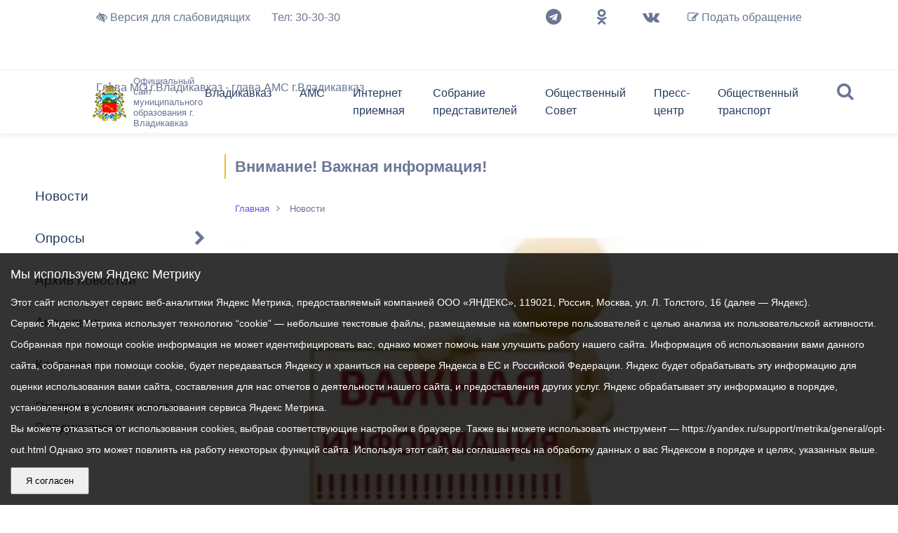

--- FILE ---
content_type: text/html; charset=UTF-8
request_url: https://vladikavkaz-osetia.ru/news/36025/
body_size: 133842
content:
<!DOCTYPE html>
<html class="no-js" lang="ru">

<head>
  <meta charset="utf-8">
  <title>Внимание! Важная информация!</title>
  <meta http-equiv="X-UA-Compatible" content="IE=edge">
  <meta name="viewport" content="width=device-width, initial-scale=1, maximum-scale=1">
  <meta property="og:image" content="/bitrix/templates/app/path/to/image.jpg">
  <!-- <meta http-equiv="x-pjax-version" content="v1"> -->
  <link rel="shortcut icon" href="/bitrix/templates/app/img/favicon/favicon.ico" type="image/x-icon">
  <link rel="apple-touch-icon" href="/bitrix/templates/app/img/favicon/apple-touch-icon.png">
  <link rel="apple-touch-icon" sizes="72x72" href="/bitrix/templates/app/img/favicon/apple-touch-icon-72x72.png">
  <link rel="apple-touch-icon" sizes="114x114" href="/bitrix/templates/app/img/favicon/apple-touch-icon-114x114.png">
  <meta http-equiv="Content-Type" content="text/html; charset=UTF-8" />
<meta name="robots" content="index, follow" />
<meta name="keywords" content="Новости, news" />
<meta name="description" content="Портал органа власти" />
<link href="/bitrix/templates/app/components/bitrix/news/ams_news_detal/bitrix/news.detail/.default/style.css?1640483677387" type="text/css"  rel="stylesheet" />
<link href="/bitrix/templates/app/components/bitrix/menu/cheif_menu/style.css?1727260558505" type="text/css"  data-template-style="true"  rel="stylesheet" />
<link href="/bitrix/templates/app/components/bitrix/menu/cheif_menu_mobile/style.css?1683211226694" type="text/css"  data-template-style="true"  rel="stylesheet" />
<link href="/bitrix/templates/app/banner/banner-resources/banner.css?17249430374789" type="text/css"  data-template-style="true"  rel="stylesheet" />
<link href="/bitrix/templates/app/css/main.min.css?1766117074431875" type="text/css"  data-template-style="true"  rel="stylesheet" />
<link href="/bitrix/templates/app/styles.css?175956509011868" type="text/css"  data-template-style="true"  rel="stylesheet" />
<link href="/bitrix/templates/app/template_styles.css?1740812073946" type="text/css"  data-template-style="true"  rel="stylesheet" />
<script src="https://api-maps.yandex.ru/2.1/?apikey=256e028a-94b5-496f-b948-394772dc151a&lang=ru_RU"></script>


<script src="/bitrix/templates/app/libs/js.cookie-2.0.2.min.js?17491975461600"></script>
<script src="/bitrix/templates/app/assets/js/libs.min.js?17595091251063821"></script>
<script src="/bitrix/templates/app/js/common.js?176604668688169"></script>

</head>

<body class="theme-standard letter-normal line-normal">

  <div></div>
  <div class="wrapper" id="pjax-container" >
    <div class="special-settings">
      
      <div class="accessibility-panel">
        <div class="panel-content" id="panelContent">
          <div class="control-group">
            <h3>Размер шрифта</h3>
            <div class="font-size-controls">
              <button class="font-btn control-btn" data-font-decrease="true">A-</button>
              <span class="font-display" id="fontDisplay">100%</span>
              <button class="font-btn control-btn" data-font-increase="true">A+</button>
            </div>
          </div>

          <div class="control-group">
            <h3>Цвет</h3>
            <div class="control-options">
              <button class="control-btn active" data-theme="standard">
                Стандартный
              </button>
              <button class="control-btn" data-theme="invert">
                Инверсия
              </button>
              <button class="control-btn" data-theme="blue">
                Синий
              </button>
            </div>
          </div>

          <div class="control-group">
            <h3>Межбуквенный интервал</h3>
            <div class="control-options">
              <button class="control-btn active" data-letter-spacing="normal">
                а б
              </button>
              <button class="control-btn" data-letter-spacing="medium">
                а б
              </button>
              <button class="control-btn" data-letter-spacing="large">
                а б
              </button>
            </div>
          </div>

          <div class="control-group">
            <h3>Межстрочный интервал</h3>
            <div class="control-options">
              <button class="control-btn active" data-line-height="normal">
                Стандартный интервал
              </button>
              <button class="control-btn" data-line-height="medium">
                Средний интервал
              </button>
              <button class="control-btn" data-line-height="large">
                Большой интервал
              </button>
            </div>
          </div>

          <div class="control-group">
            <button class="reset-btn">
              Сбросить настройки
            </button>
          </div>
        </div>
      </div>

            <!-- 			<div class="aa-block aaFontsize">
				<div class="fl-l">Размер:</div>
				<a class="aaFontsize-small" data-aa-fontsize="small" href="#" title="Уменьшенный размер шрифта">A</a>
				<a class="aaFontsize-normal a-current" href="#" data-aa-fontsize="normal" title="Нормальный размер шрифта">A</a>
				<a class="aaFontsize-big" data-aa-fontsize="big" href="#" title="Увеличенный размер шрифта">A</a>
			</div>

			<div class="aa-block aaColor">
				Цвет:
				<a class="aaColor-black a-current" data-aa-color="black" href="#" title="Черным по белому"><span>C</span></a>
				<a class="aaColor-yellow" data-aa-color="yellow" href="#" title="Желтым по черному"><span>C</span></a>
				<a class="aaColor-blue" data-aa-color="blue" href="#" title="Синим по голубому"><span>C</span></a>
			</div>

			<div class="aa-block aaImage">
				Изображения
				<span class="aaImage-wrapper">
					<a class="aaImage-on a-current" data-aa-image="on" href="#">Вкл.</a>
					<a class="aaImage-off" data-aa-image="off" href="#">Выкл.</a>
				</span>
			</div>
			<span class="aa-block"><a href="/?set-aa=normal" data-aa-off><i class="icon icon-special-version"></i> Обычная версия сайта</a></span> -->
    </div>
    <!-- .special-settings -->
    <!-- begin top_content  /api/search.php-->
    <div class="top_content">
      <div class="search_close"><i class="fa fa-times"></i></div>
      <form class="search_form wow slideInDown" method="GET" action="/search/">
        <div class="container">
          <div class="row">
            <div class="col-12 col-xl-12">
              <label for="search">
                <input type="text" name="q" class="search_input" placeholder="Поиск" autocomplete="off">
                <button type="submit" class="search_btn"><i class="fa fa-search"></i> Искать</button>
              </label>
            </div>
            <div class="col-12 col-xl-12">
              <div class="row">
                <div class="col-12 col-xl-3">
                  <label class="checkbox" for="search_form_all">
                    <input type="checkbox" name="iblocktype" value="" id="search_form_all" checked>
                    <span>Везде</span>
                  </label>
                </div>
                <div class="col-12 col-xl-3">
                  <label class="checkbox" for="search_form_news">
                    <input type="checkbox" name="where" value="iblock_news" id="search_form_news">
                    <span>Новости</span>
                  </label>
                </div>
                <div class="col-12 col-xl-3">
                  <label class="checkbox" for="search_form_document">
                    <input type="checkbox" name="iblocktype" value="iblock_document" id="search_form_document">
                    <span>Документы</span>
                  </label>
                </div>
              </div>
            </div>
          </div>
        </div>
      </form>
    </div>
    <!-- end top_content -->
    <!-- begin header -->
    <header class="header">
      <div class="top_info">
        <div class="container-fluid">
          <div class="row">
            <div class="col-12 col-xl-10 offset-xl-1">
              

	<ul>
		<li class="left">
<!-- 			<div class="specversion">
				<span class="aa-enable aa-hide" tabindex="1" data-aa-on><i class="fa fa-low-vision"></i></span>
				Версия для слабовидящих

			</div> -->
			<a href="#!" class="specversion" id="specversion" aria-label="Версия для слабовидящих">
				<i class="fa fa-low-vision"></i>
				Версия для слабовидящих
			</a>
		</li>
		<li class="left">
			<div class="phone">
				<a data-noformat href="tel:+78672303030">Тел: 30-30-30</a>
			</div>
		</li>

		<li class="right">
			<a class="appliction" href="javascript:void(0)" data-izimodal-open="#modal_app_form" data-izimodal-transitionin="fadeInDown">
				<i class="fa fa-pencil-square-o" aria-hidden="true"></i>
				Подать обращение
			</a>
		</li>
		<li class="right">
          <!-- <a href="/auth/start/" id="auth_esia">Войти с помщью ЕСИА</a> -->
    		</li>
		<li class="right">
			<ul class="soc_icon_list">
			<li><a class="soc_icon" target="_blank" href="https://t.me/amsvld"><i class="fa fa-telegram"></i></a></li>
			<li><a class="soc_icon" target="_blank" href="https://ok.ru/group/59294144331919"><i class="fa fa-odnoklassniki"></i></a></li>
			<li><a class="soc_icon" target="_blank" href="https://vk.com/amsvldz"><i class="fa fa-vk"></i></a></li>
			</ul>
		</li>
																	<li data-departament="ams" class="left popup_trigger"><a href="/glava/" class="root-item">Глава МО г.Владикавказ - глава АМС г.Владикавказ</a>
						<div class="popup_content">
							<div class="popup_head">
								<h3>Мильдзихов Вячеслав Эльбрусович</h3>
								<p>глава МО г.Владикавказ - глава АМС г.Владикавказ</p>
							</div>
							<div class="row">
								<div class="col-6">
									<div class="popup_left">
										<img src="/upload/medialibrary/081/y11tsfkehg2qbkdfa4kexl5hjgtj1oyl.jpg" alt="">
									</div>
								</div>
								<div class="col-6">
									<div class="popup_right">
																					<a class="soc_icon" target="_blank" href="https://t.me/vmildzihov"><i class="fa fa-telegram"></i></a>
																				<ul>
										
																																						
												
																											<li ><a href="/glava/index.php">Приветственное слово</a></li>
													
																																																		
												
																											<li ><a href="/glava/biograf.php">Биография</a></li>
													
																																																		
												
																											<li ><a href="/glava/lichnyy-blog/">Личный блог</a></li>
													
																																																																	</ul></div></div></div></li>																						</ul>
											            </div>
          </div>
        </div>
      </div>
      <div class="container-fluid">
        <div class="row">
          <div class="search">
            <i class="fa fa-search"></i>
          </div>
          <div class="col-9 col-xl-2 offset-xl-1">
            <div class="logo">
              <a href="/">
                <img src="/bitrix/templates/app/img/logo.png" alt="">
                <p>Официальный сайт муниципального образования г. Владикавказ</p>
              </a>
            </div>
          </div>
          <div class="col col-xl-8">
            
<nav class="top_nav">
<ul class="menu">

	
	
					<li><a href="/city/" class="root-item">Владикавказ</a>
				<ul>
		
	
	

	
	
		
							<li ><a href="/city/">Общие сведения</a></li>
			
		
	
	

	
	
		
							<li ><a href="/city/gerb.php">Символика города</a></li>
			
		
	
	

	
	
		
							<li ><a href="/city/history.php">История Владикавказа</a></li>
			
		
	
	

	
	
		
							<li ><a href="/city/ustav.php">Устав города</a></li>
			
		
	
	

	
	
		
							<li ><a href="/city/programm.php">Мастер-план</a></li>
			
		
	
	

	
	
		
							<li ><a href="/city/normat/">Нормативные акты</a></li>
			
		
	
	

	
	
		
							<li ><a href="/city/brothers.php">Города-побратимы</a></li>
			
		
	
	

	
	
		
							<li ><a href="/opendata">Открытые данные</a></li>
			
		
	
	

	
	
		
							<li ><a href="/city/google_map.php">Владикавказ на карте</a></li>
			
		
	
	

	
	
		
							<li ><a href="/city/dostoprimechatelnosti-vladikavvkaza.php">Достопримечательности Владикавказа</a></li>
			
		
	
	

	
	
		
							<li ><a href="/city/history_v_bronze_i_kamne.php">История в бронзе и камне</a></li>
			
		
	
	

	
	
		
							<li ><a href="/city/pochechnye-grazhdane-g-vladikavkaza/">Почетные граждане г. Владикавказа</a></li>
			
		
	
	

	
	
		
							<li ><a href="/upload/medialibrary/c5a/0t5vwjp6bq3vvil5gaezegkyl3h65e4r.pptx">Презентация Генеральный план городского округа город Владикавказ</a></li>
			
		
	
	

			</ul></li>	
	
					<li><a href="/ams/" class="root-item">АМС</a>
				<ul>
		
	
	

	
	
		
							<li ><a href="/ams/struktura/">Структура</a></li>
			
		
	
	

	
	
		
							<li ><a href="/ams/grafik.php">График приема граждан</a></li>
			
		
	
	

	
	
		
							<li ><a href="/ams/predprinimatelstvo.php">Предпринимательство</a></li>
			
		
	
	

	
	
		
							<li ><a href="/ams/trade/">Торги и Конкурсы</a></li>
			
		
	
	

	
	
		
							<li ><a href="/ams/programm.php">Программы города</a></li>
			
		
	
	

	
	
		
							<li ><a href="/ams/perpodvorg/">Перечень подведомственных организаций</a></li>
			
		
	
	

	
	
		
							<li ><a href="/ams/prog_ref.php">Программа реформирования</a></li>
			
		
	
	

	
	
		
							<li ><a href="/ams/m_uslugi/">Муниципальные услуги</a></li>
			
		
	
	

	
	
		
							<li ><a href="/ams/jkh/">Информация ЖКХ</a></li>
			
		
	
	

	
	
		
							<li ><a href="/ams/fobrzaiav.php">Формы обращений и заявлений, принимаемых АМС к рассмотрению</a></li>
			
		
	
	

	
	
		
							<li ><a href="/ams/Politika_PDN/">Политика АМС г.Владикавказа в отношении обработки персональных данных</a></li>
			
		
	
	

	
	
		
							<li ><a href="/ams/perinfsis.php">Перечень информационных систем и реестров</a></li>
			
		
	
	

	
	
		
							<li ><a href="/ams/ekonomika-goroda/">Экономика города</a></li>
			
		
	
	

	
	
		
							<li ><a href="/ams/dokumenty/">Распоряжения, постановления</a></li>
			
		
	
	

	
	
		
							<li ><a href="/ams/kadpol/">Кадровая политика</a></li>
			
		
	
	

	
	
		
							<li ><a href="/ams/anticor/">Противодействие коррупции</a></li>
			
		
	
	

	
	
		
							<li ><a href="/ams/orv-i-ekspertiza-npa/">ОРВ и экспертиза НПА</a></li>
			
		
	
	

	
	
		
							<li ><a href="/ams/contacts.php">Контактная информация</a></li>
			
		
	
	

	
	
		
							<li ><a href="/gradostroitelstvo/">Градостроительная деятельность</a></li>
			
		
	
	

	
	
		
							<li ><a href="/ocenka-deiatelnosty/index.php">Оценка деятельности органов местного самоуправления</a></li>
			
		
	
	

	
	
		
							<li ><a href="/ams/spiski-grazhdan-sostoyashchikh-na-uchete-v-kachestve-nuzhdayushchikhsya-v-uluchshenii-zhilishchnykh-">Списки граждан, состоящих на учете в качестве нуждающихся в улучшении жилищных условий по г. Владикавказ</a></li>
			
		
	
	

	
	
		
							<li ><a href="/ams/formirovanie-komfortnoy-gorodskoy-sredy/">Формирование комфортной городской среды</a></li>
			
		
	
	

	
	
		
							<li ><a href="/ams/byudzhet-dlya-grazhdan.php">Бюджет для граждан</a></li>
			
		
	
	

	
	
		
							<li ><a href="/ams/prostranstvennie_svedenia/">Пространственные сведения</a></li>
			
		
	
	

	
	
		
							<li ><a href="/opendata/">Открытые данные</a></li>
			
		
	
	

	
	
		
							<li ><a href="/ams/obshchestvennoe-obsuzhdenie-dokumentov-strategicheskogo-planirovaniya/">Общественное обсуждение документов стратегического планирования</a></li>
			
		
	
	

	
	
		
							<li ><a href="/ams/grazhdanskaya-oborona-v-chrezvychaynykh-situatsiyakh.php">Гражданская оборона в чрезвычайных ситуациях</a></li>
			
		
	
	

	
	
		
							<li ><a href="/ams/nezakonnoe-stroitelstvo/">Незаконное строительство</a></li>
			
		
	
	

	
	
		
							<li ><a href="/ams/dokumenty/?section=1098">Информация о результатах проверок</a></li>
			
		
	
	

	
	
		
							<li ><a href="/ams/poryadok-obzhalovaniya-munitsipalnykh-pravovykh-aktov.php">Порядок обжалования решений и действий органов местного самоуправления</a></li>
			
		
	
	

	
	
		
							<li ><a href="/ams/informatsiya-finansovogo-organa.php">Информация финансового органа</a></li>
			
		
	
	

	
	
		
							<li ><a href="/ams/besplatnaya-yuridicheskaya-pomoshch.php">Бесплатная юридическая помощь</a></li>
			
		
	
	

	
	
		
							<li ><a href="/ams/munitsipalnyy-kontrol.php">Муниципальный контроль</a></li>
			
		
	
	

			</ul></li>	
	
					<li><a href="/feedback/" class="root-item">Интернет приемная</a>
				<ul>
		
	
	

	
	
		
							<li ><a href="/feedback/index.php">Интернет-приемная</a></li>
			
		
	
	

	
	
		
							<li ><a href="/feedback/check.php">Проверить статус обращения</a></li>
			
		
	
	

	
	
		
							<li ><a href="/feedback/surveys.php">Обзор обращений граждан</a></li>
			
		
	
	

			</ul></li>	
	
					<li><a href="/sobranie/" class="root-item">Собрание представителей</a>
				<ul>
		
	
	

	
	
		
							<li ><a href="/sobranie/struktura.php?SECTION_ID=1198">Председатель</a></li>
			
		
	
	

	
	
		
							<li ><a href="/sobranie/struktura.php?SECTION_ID=1201">Заместители</a></li>
			
		
	
	

	
	
					<li ><a href="/sobranie/struktura.php?SECTION_ID=1199" class="parent">Депутаты</a>
				<ul style="display: none;">
		
	
	

	
	
		
							<li ><a href="/sobranie/struktura.php?SECTION_ID=1298">Депутаты Собрания Представителей г.Владикавказ VIII созыва</a></li>
			
		
	
	

			</ul></li>	
	
					<li ><a href="/sobranie/struktura.php?SECTION_ID=1274" class="parent">Комиссии</a>
				<ul style="display: none;">
		
	
	

	
	
		
							<li ><a href="/sobranie/struktura.php?SECTION_ID=1275">Состав постоянной комиссии Собрания представителей г. Владикавказ по бюджету и экономической политике</a></li>
			
		
	
	

	
	
		
							<li ><a href="/sobranie/struktura.php?SECTION_ID=1276">Состав постоянной комиссии Собрания представителей г. Владикавказ по законодательству и местному самоуправлению</a></li>
			
		
	
	

	
	
		
							<li ><a href="/sobranie/struktura.php?SECTION_ID=1277">Состав постоянной комиссии Собрания представителей г. Владикавказ по благоустройству и дорожному хозяйству</a></li>
			
		
	
	

	
	
		
							<li ><a href="/sobranie/struktura.php?SECTION_ID=1278">Состав постоянной комиссии Собрания представителей г. Владикавказ по образованию, культуре, социальным вопросам, информационной политике, делам молодежи и спорту</a></li>
			
		
	
	

	
	
		
							<li ><a href="/sobranie/struktura.php?SECTION_ID=1279">Состав постоянной комиссии Собрания представителей г. Владикавказ по управлению муниципальной собственностью и градостроительству</a></li>
			
		
	
	

	
	
		
							<li ><a href="/sobranie/struktura.php?SECTION_ID=1280">Состав постоянной комиссии Собрания представителей г. Владикавказ по экологии, транспорту и жилищно-коммунальному хозяйству</a></li>
			
		
	
	

			</ul></li>	
	
					<li ><a href="/sobranie/struktura.php?SECTION_ID=1308" class="parent">Структурные подразделения</a>
				<ul style="display: none;">
		
	
	

	
	
		
							<li ><a href="/sobranie/struktura.php?SECTION_ID=1314">Положение о структурных подразделениях</a></li>
			
		
	
	

	
	
		
							<li ><a href="/sobranie/struktura.php?SECTION_ID=1316">Руководитель аппарата</a></li>
			
		
	
	

	
	
		
							<li ><a href="/sobranie/struktura.php?SECTION_ID=1311">Общий отдел</a></li>
			
		
	
	

	
	
		
							<li ><a href="/sobranie/struktura.php?SECTION_ID=1312">Организационный отдел</a></li>
			
		
	
	

	
	
		
							<li ><a href="/sobranie/struktura.php?SECTION_ID=1313">Отдел кадрового обеспечения и муниципальной службы</a></li>
			
		
	
	

	
	
		
							<li ><a href="/sobranie/struktura.php?SECTION_ID=1315">Правовой отдел</a></li>
			
		
	
	

	
	
		
							<li ><a href="/sobranie/struktura.php?SECTION_ID=1317">Финансово-хозяйственный отдел</a></li>
			
		
	
	

	
	
		
							<li ><a href="/sobranie/struktura.php?SECTION_ID=1310">Информационно-аналитический отдел</a></li>
			
		
	
	

			</ul></li>	
	
		
							<li ><a href="/sobranie/reglament.php">Регламент</a></li>
			
		
	
	

	
	
		
							<li ><a href="/sobranie/protivodeystvie-korruptsii.php">Противодействие коррупции</a></li>
			
		
	
	

	
	
		
							<li ><a href="/sobranie/npa_base/">Нормативные правовые акты</a></li>
			
		
	
	

	
	
		
							<li ><a href="/sobranie/contacts.php">Контактная информация</a></li>
			
		
	
	

	
	
		
							<li ><a href="/sobranie/grafik-priema-grazhdan.php">График приема граждан</a></li>
			
		
	
	

	
	
		
							<li ><a href="/sobranie/proekty-pravovykh-aktov-vnesennykh-v-sobranie-predstaviteley-g-vladikavkaz/">Проекты правовых актов, внесенных в Собрание представителей г.Владикавказ</a></li>
			
		
	
	

			</ul></li>	
	
					<li><a href="/obshchestvennogo-soveta/" class="root-item">Общественный Совет</a>
				<ul>
		
	
	

	
	
		
							<li ><a href="/obshchestvennogo-soveta/struktura/">Структура</a></li>
			
		
	
	

	
	
		
							<li ><a href="/obshchestvennogo-soveta/sostav/">Состав</a></li>
			
		
	
	

	
	
		
							<li ><a href="/obshchestvennogo-soveta/dokumenty/">Документы</a></li>
			
		
	
	

	
	
		
							<li ><a href="/obshchestvennogo-soveta/novostnaya-lenta.php">Новостная лента</a></li>
			
		
	
	

	
	
		
							<li ><a href="/obshchestvennogo-soveta/kontakty.php">Контакты</a></li>
			
		
	
	

	
	
		
							<li ><a href="/obshchestvennogo-soveta/fotogalereya.php">Фотогалерея</a></li>
			
		
	
	

			</ul></li>	
	
					<li><a href="/news/" class="root-item-selected">Пресс-центр</a>
				<ul>
		
	
	

	
	
		
							<li ><a href="/news/index.php">Новости</a></li>
			
		
	
	

	
	
		
							<li ><a href="/vote/">Опросы</a></li>
			
		
	
	

	
	
		
							<li ><a href="/news/archive.php">Архив новостей</a></li>
			
		
	
	

	
	
		
							<li ><a href="/news/actual/">Актуально</a></li>
			
		
	
	

	
	
		
							<li ><a href="https://vladikavkaz-osetia.ru/ams/struktura/?WORKER=64649">Контакты</a></li>
			
		
	
	

	
	
		
							<li ><a href="/anketa.php">Экспресс-анкета гостя Владикавказа</a></li>
			
		
	
	

			</ul></li>	
	
					<li><a href="/obshchestvennyy-transport/" class="root-item">Общественный транспорт</a>
				<ul>
		
	
	

	
	
		
							<li ><a href="/obshchestvennyy-transport/reestry-marshrutov-s-raspisaniem-dvizheniya-ts-/">Реестры маршрутов с расписанием движения ТС </a></li>
			
		
	
	

	
	
		
							<li ><a href="/obshchestvennyy-transport/otkrytye-konkursy/">Открытые конкурсы</a></li>
			
		
	
	

	
	
		
							<li ><a href="/obshchestvennyy-transport/transport-onlayn/">Транспорт онлайн</a></li>
			
		
	
	

	
	
		
							<li ><a href="/obshchestvennyy-transport/informatsiya-dlya-grazhdan-i-perevozchikov/">Информация для граждан и перевозчиков</a></li>
			
		
	
	

	
	
		
							<li ><a href="/obshchestvennyy-transport/pravovye-akty/">Правовые акты</a></li>
			
		
	
	

	
	
		
							<li ><a href="/obshchestvennyy-transport/otbor-vremennykh-perevozchikov-do-provedeniya-otkrytogo-konkursa-no-ne-bolee-chem-180-dney/">Отбор временных перевозчиков (до проведения открытого конкурса, но не более чем 180 дней)</a></li>
			
		
	
	


</ul>
</nav>
             
	<div class="mmenu_btn">
		<div class="hamburger">
			<span></span>
			<span></span>
			<span></span>
		</div>
	</div>
	<div class="m_menu_wrap">
		<div class="m_menu">
			<div id="root-panel-menu">
				<ul class="menu">
					
						
						
															<li><a href="/city/" class="root-item">Владикавказ</a>
									<ul>
									
										
					
				
						
						
											
																									<li><a href="/city/">Общие сведения</a>
								</li>
							
						
					
					
				
						
						
											
																									<li><a href="/city/gerb.php">Символика города</a>
								</li>
							
						
					
					
				
						
						
											
																									<li><a href="/city/history.php">История Владикавказа</a>
								</li>
							
						
					
					
				
						
						
											
																									<li><a href="/city/ustav.php">Устав города</a>
								</li>
							
						
					
					
				
						
						
											
																									<li><a href="/city/programm.php">Мастер-план</a>
								</li>
							
						
					
					
				
						
						
																	<li><a href="/city/normat/" class="parent">Нормативные акты</a>
											<ul>
											
										
					
				
						
						
											
																									<li><a href="/sobranie/npa_base/">Нормативнно-правовые акты Собрания представителей</a>
								</li>
							
						
					
					
				
						
						
											
																									<li><a href="/ams/dokumenty/">Нормативнно-правовые акты АМС</a>
								</li>
							
						
					
					
				
													</ul></li>						
						
											
																									<li><a href="/city/brothers.php">Города-побратимы</a>
								</li>
							
						
					
					
				
						
						
											
																									<li><a href="/opendata">Открытые данные</a>
								</li>
							
						
					
					
				
						
						
											
																									<li><a href="/city/google_map.php">Владикавказ на карте</a>
								</li>
							
						
					
					
				
						
						
											
																									<li><a href="/city/dostoprimechatelnosti-vladikavvkaza.php">Достопримечательности Владикавказа</a>
								</li>
							
						
					
					
				
						
						
											
																									<li><a href="/city/history_v_bronze_i_kamne.php">История в бронзе и камне</a>
								</li>
							
						
					
					
				
						
						
											
																									<li><a href="/city/pochechnye-grazhdane-g-vladikavkaza/">Почетные граждане г. Владикавказа</a>
								</li>
							
						
					
					
				
						
						
											
																									<li><a href="/upload/medialibrary/c5a/0t5vwjp6bq3vvil5gaezegkyl3h65e4r.pptx">Презентация Генеральный план городского округа город Владикавказ</a>
								</li>
							
						
					
					
				
													</ul></li>						
						
															<li><a href="/ams/" class="root-item">АМС</a>
									<ul>
									
										
					
				
						
						
											
																									<li><a href="/ams/struktura/">Структура</a>
								</li>
							
						
					
					
				
						
						
											
																									<li><a href="/ams/grafik.php">График приема граждан</a>
								</li>
							
						
					
					
				
						
						
											
																									<li><a href="/ams/predprinimatelstvo.php">Предпринимательство</a>
								</li>
							
						
					
					
				
						
						
																	<li><a href="/ams/trade/" class="parent">Торги и Конкурсы</a>
											<ul>
											
										
					
				
						
						
											
																									<li><a href="/ams/trade/konkursi.php">Конкурсы</a>
								</li>
							
						
					
					
				
						
						
											
																									<li><a href="/ams/trade/aukcioni.php">Аукционы</a>
								</li>
							
						
					
					
				
						
						
											
																									<li><a href="/ams/trade/kotirovki.php">Котировки</a>
								</li>
							
						
					
					
				
						
						
											
																									<li><a href="/ams/trade/kontrakti.php">Реестр контрактов</a>
								</li>
							
						
					
					
				
						
						
											
																									<li><a href="/ams/trade/complaints.php">Жалобы</a>
								</li>
							
						
					
					
				
													</ul></li>						
						
											
																									<li><a href="/ams/programm.php">Программы города</a>
								</li>
							
						
					
					
				
						
						
																	<li><a href="/ams/perpodvorg/" class="parent">Перечень подведомственных организаций</a>
											<ul>
											
										
					
				
						
						
											
																									<li><a href="/ams/perpodvorg/fond-mikrofinansirovaniya-ams.php">Фонд микрофинансирования АМС</a>
								</li>
							
						
					
					
				
						
						
											
																									<li><a href="/ams/perpodvorg/mas_quot_emergency_dispatch_service_quot.php">ВМБУ &quot;Единая дежурно-диспетчерская служба&quot;</a>
								</li>
							
						
					
					
				
						
						
											
																									<li><a href="/ams/perpodvorg/mue_vladikavkaz_water_networks_quot.php">МУП &quot;Владикавказские водопроводные сети&quot;</a>
								</li>
							
						
					
					
				
						
						
											
																									<li><a href="/ams/perpodvorg/mup-vladstok.php">МУП &quot;Владсток&quot;</a>
								</li>
							
						
					
					
				
						
						
											
																									<li><a href="/ams/perpodvorg/vmup_quot_liftremon_quot.php">ОАО  &quot;Лифтремонт&quot;</a>
								</li>
							
						
					
					
				
						
						
											
																									<li><a href="/ams/perpodvorg/municipal_enterprise_funeral_service_vladikavkaz.php">МУП «Похоронное обслуживание»</a>
								</li>
							
						
					
					
				
						
						
											
																									<li><a href="/ams/perpodvorg/vmup_vladikavkaz_citylight.php">ВМУП &quot;Владикавказгорсвет&quot;</a>
								</li>
							
						
					
					
				
						
						
											
																									<li><a href="/ams/perpodvorg/vmbu_ukr.php">ВМБУ &quot;Управление капитального ремонта&quot;</a>
								</li>
							
						
					
					
				
						
						
											
																									<li><a href="/ams/perpodvorg/vmuu_quot_specialized_environmental_service_quot.php">ВМБУ &quot;Специализированная экологическая служба&quot;</a>
								</li>
							
						
					
					
				
						
						
											
																									<li><a href="/ams/perpodvorg/vmbu_spec_eco_servis.php">ВМБУ &quot;Специализированный экологический сервис&quot;</a>
								</li>
							
						
					
					
				
						
						
											
																									<li><a href="/ams/perpodvorg/mku-pravovoe-obespechenie.php">МКУ Правовое обеспечение</a>
								</li>
							
						
					
					
				
						
						
											
																									<li><a href="/ams/perpodvorg/vmku-vladtekhkontrol.php">ВМКУ &quot;Владтехконтроль&quot;</a>
								</li>
							
						
					
					
				
						
						
											
																									<li><a href="/ams/perpodvorg/vladpitomnik.php">ВМКУ &quot;Владпитомник&quot;</a>
								</li>
							
						
					
					
				
						
						
											
																									<li><a href="/ams/perpodvorg/vladikavkazskaya-munitsipalnaya-upravlyayushchaya-organizatsiya.php">Владикавказская муниципальная управляющая организация</a>
								</li>
							
						
					
					
				
						
						
											
																									<li><a href="/ams/perpodvorg/mue_vladikavkaz_information_clearing_center_quot.php">МУП &quot;Владикавказский информационно-расчетный центр&quot;</a>
								</li>
							
						
					
					
				
						
						
											
																									<li><a href="/ams/perpodvorg/mue_vladikavkaz_thermal_network.php">ОАО &quot;Владикавказские тепловые сети&quot;</a>
								</li>
							
						
					
					
				
						
						
											
																									<li><a href="/ams/perpodvorg/management_companies_and_vmuzhepy.php">Управляющие компании и ВМУЖЭПы</a>
								</li>
							
						
					
					
				
						
						
											
																									<li><a href="/ams/perpodvorg/mup_quot_road_repair_and_construction_managerial_quot.php">ВМУП &quot;Дорожное ремонтно-строительное управление&quot;</a>
								</li>
							
						
					
					
				
						
						
											
																									<li><a href="/ams/perpodvorg/vmbu-Vladikavkaz roads.php">ВМБУ &quot;Владикавказские дороги&quot;</a>
								</li>
							
						
					
					
				
						
						
											
																									<li><a href="/vmku-dorozhnyy-fond.php">ВМКУ &quot;Дорожный фонд&quot;</a>
								</li>
							
						
					
					
				
						
						
											
																									<li><a href="/ams/perpodvorg/vmup_quot_vladgortrans_quot.php">АО &quot;ВладГорТранс&quot;</a>
								</li>
							
						
					
					
				
						
						
											
																									<li><a href="/ams/perpodvorg/vmup_quot_tram_trolleybus_control.php">МУП &quot;ВладТрамвай&quot;</a>
								</li>
							
						
					
					
				
						
						
											
																									<li><a href="/ams/perpodvorg/centres_of_culture_and_leisure.php">Центры культуры и досуга</a>
								</li>
							
						
					
					
				
						
						
											
																									<li><a href="/ams/perpodvorg/centralized_library_system.php">Централизованная библиотечная система</a>
								</li>
							
						
					
					
				
						
						
											
																									<li><a href="/ams/perpodvorg/additional_municipal_institutions_formed.php">Муниципальные учреждения дополнительного образования</a>
								</li>
							
						
					
					
				
						
						
											
																									<li><a href="/ams/perpodvorg/munitsipalnoe-kazennoe-uchrezhdenie-vladikavkazskiy-gorodskoy-les-ekologiya.php">МКУ «Владикавказский городской лес-Экология»</a>
								</li>
							
						
					
					
				
						
						
											
																									<li><a href="/schools.php">Школы</a>
								</li>
							
						
					
					
				
						
						
											
																									<li><a href="/dsads.php">Детские сады</a>
								</li>
							
						
					
					
				
													</ul></li>						
						
											
																									<li><a href="/ams/prog_ref.php">Программа реформирования</a>
								</li>
							
						
					
					
				
						
						
																	<li><a href="/ams/m_uslugi/" class="parent">Муниципальные услуги</a>
											<ul>
											
										
					
				
						
						
											
																									<li><a href="/ams/m_uslugi/?SECTION=1287">Реестр муниципальных услуг</a>
								</li>
							
						
					
					
				
						
						
											
																									<li><a href="/ams/m_uslugi/?SECTION=1286">Нормативно-правовые акты</a>
								</li>
							
						
					
					
				
						
						
											
																									<li><a href="/ams/m_uslugi/?SECTION=1285">Административные регламенты</a>
								</li>
							
						
					
					
				
													</ul></li>						
						
																	<li><a href="/ams/jkh/" class="parent">Информация ЖКХ</a>
											<ul>
											
										
					
				
						
						
											
																									<li><a href="/ams/jkh/index.php">Сведения о ЖКХ</a>
								</li>
							
						
					
					
				
						
						
											
																									<li><a href="/ams/jkh/otkrytye-konkursy-po-otboru-upravlyayushchey-organizatsii-dlya-upravleniya-mnogokvartirnymi-domami.php">Открытые конкурсы по отбору управляющей организации для управления многоквартирными домами</a>
								</li>
							
						
					
					
				
						
						
											
																									<li><a href="/ams/jkh/opredelenie-upravlyayushchikh-organizatsiy-v-sootvetstvii-s-pp-rf-ot-21-12-2018-1616.php">Определение управляющих организаций в соответствии с ПП РФ от 21.12.2018 № 1616</a>
								</li>
							
						
					
					
				
						
						
											
																									<li><a href="/ams/jkh/spravo4nik_jkh.php">Справочник ЖКХ</a>
								</li>
							
						
					
					
				
						
						
											
																									<li><a href="/ams/jkh/tarifi_jkh.php">Тарифы ЖКХ</a>
								</li>
							
						
					
					
				
						
						
											
																									<li><a href="/ams/jkh/programma_pereselenia/">Переселение из аварийного жилья</a>
								</li>
							
						
					
					
				
						
						
											
																									<li><a href="/ams/jkh/maps">Схема размещения мест (площадок) накопления твердых коммунальных отходов на карте муниципального образования г. Владикавказ</a>
								</li>
							
						
					
					
				
													</ul></li>						
						
											
																									<li><a href="/ams/fobrzaiav.php">Формы обращений и заявлений, принимаемых АМС к рассмотрению</a>
								</li>
							
						
					
					
				
						
						
											
																									<li><a href="/ams/Politika_PDN/">Политика АМС г.Владикавказа в отношении обработки персональных данных</a>
								</li>
							
						
					
					
				
						
						
											
																									<li><a href="/ams/perinfsis.php">Перечень информационных систем и реестров</a>
								</li>
							
						
					
					
				
						
						
																	<li><a href="/ams/ekonomika-goroda/" class="parent">Экономика города</a>
											<ul>
											
										
					
				
						
						
											
																									<li><a href="/ams/ekonomika-goroda/predprinimatelstvo.php">Предпринимательство</a>
								</li>
							
						
					
					
				
						
						
											
																									<li><a href="/ams/ekonomika-goroda/protokoly-rassmotreniya/">Протоколы рассмотрения</a>
								</li>
							
						
					
					
				
						
						
											
																									<li><a href="/ams/ekonomika-goroda/struktura-upravleniya.php">Структура управления</a>
								</li>
							
						
					
					
				
						
						
											
																									<li><a href="/ams/ekonomika-goroda/maloe-i-srednee-predprinimatelstvo.php">Малое и среднее предпринимательство</a>
								</li>
							
						
					
					
				
						
						
											
																									<li><a href="/ams/ekonomika-goroda/ekonomika.php">Экономика</a>
								</li>
							
						
					
					
				
						
						
											
																									<li><a href="/ams/ekonomika-goroda/antimonopolnyy-komplaens.php">Антимонопольный комплаенс</a>
								</li>
							
						
					
					
				
						
						
																	<li><a href="/ams/ekonomika-goroda/munitsipalno-chastnoe-partnyerstvo/" class="parent">Муниципально-частное партнёрство</a>
											<ul>
											
										
					
				
						
						
											
																									<li><a href="/ams/ekonomika-goroda/munitsipalno-chastnoe-partnyerstvo/?SECTION_ID=1092">Методические рекомендации</a>
								</li>
							
						
					
					
				
						
						
											
																									<li><a href="/ams/ekonomika-goroda/munitsipalno-chastnoe-partnyerstvo/?SECTION_ID=1093">Нормативно-правовые акты</a>
								</li>
							
						
					
					
				
													</ul></li>						
						
											
																									<li><a href="/ams/ekonomika-goroda/vneshneekonomicheskie-svyazi-i-vystavki.php">Внешнеэкономические связи и выставки</a>
								</li>
							
						
					
					
				
						
						
											
																									<li><a href="/ams/ekonomika-goroda/anketirovanie-i-oprosy.php">Анкетирование и опросы</a>
								</li>
							
						
					
					
				
						
						
																	<li><a href="/ams/ekonomika-goroda/investitsionnye-proekty/" class="parent">Инвестиционные проекты</a>
											<ul>
											
										
					
				
						
						
											
																									<li><a href="/ams/ekonomika-goroda/investitsionnye-proekty/investitsionye-ploshadki.php">Инвестиционные площадки</a>
								</li>
							
						
					
					
				
						
						
											
																									<li><a href="/ams/ekonomika-goroda/investitsionnye-proekty/instituty-razvitiya.php">Институты развития</a>
								</li>
							
						
					
					
				
						
						
											
																									<li><a href="/ams/ekonomika-goroda/investitsionnye-proekty/npa-v-sfere-investitsionnoy-deyatelnosti/">НПА в сфере инвестиционной деятельности</a>
								</li>
							
						
					
					
				
													</ul></li>						
						
											
																									<li><a href="/ams/ekonomika-goroda/sonko.php">СОНКО</a>
								</li>
							
						
					
					
				
						
						
											
																									<li><a href="/ams/ekonomika-goroda/initsiativnoe-byudzhetirovanie/">Инициативное бюджетирование</a>
								</li>
							
						
					
					
				
													</ul></li>						
						
											
																									<li><a href="/ams/dokumenty/">Распоряжения, постановления</a>
								</li>
							
						
					
					
				
						
						
																	<li><a href="/ams/kadpol/" class="parent">Кадровая политика</a>
											<ul>
											
										
					
				
						
						
											
																									<li><a href="/ams/kadpol/reserv.php">Резерв кадров</a>
								</li>
							
						
					
					
				
						
						
											
																									<li><a href="/ams/kadpol/docs.php">Документы</a>
								</li>
							
						
					
					
				
													</ul></li>						
						
																	<li><a href="/ams/anticor/" class="parent">Противодействие коррупции</a>
											<ul>
											
										
					
				
						
						
											
																									<li><a href="/ams/anticor/opros-protivodeystviya-korruptsii.php">Опрос по противодействию коррупции</a>
								</li>
							
						
					
					
				
						
						
											
																									<li><a href="/ams/anticor/obratnaya-svyaz-dlya-soobshcheniy-o-faktakh-korruptsii.php">Обратная связь для сообщений о фактах коррупции</a>
								</li>
							
						
					
					
				
						
						
											
																									<li><a href="/ams/anticor/chasto-zadavaemye-voprosy.php">Часто задаваемые вопросы</a>
								</li>
							
						
					
					
				
						
						
											
																									<li><a href="/ams/anticor/antikorruptsionnaya-ekspertiza.php">Антикоррупционная экспертиза</a>
								</li>
							
						
					
					
				
						
						
																	<li><a href="/ams/anticor/560/" class="parent">Нормативные правовые и иные акты в сфере противодействия коррупции</a>
											<ul>
											
										
					
				
						
						
											
																									<li><a href="/ams/anticor/1294/">Федеральные нормативные правовые акты</a>
								</li>
							
						
					
					
				
						
						
											
																									<li><a href="/ams/anticor/1295/">Нормативные правовые и иные акты РСО-Алания</a>
								</li>
							
						
					
					
				
						
						
											
																									<li><a href="/ams/anticor/1296/">Нормативные правовые и иные акты АМС г. Владикавказа</a>
								</li>
							
						
					
					
				
													</ul></li>						
						
																	<li><a href="/ams/anticor/562/" class="parent">Сведения о доходах, расходах, об имуществе и обязательствах имущественного характера</a>
											<ul>
											
										
					
				
						
						
																	<li><a href="/ams/anticor/680/" class="parent">Сведения о доходах, расходах, об имуществе и обязательствах имущественного характера 2012</a>
											<ul>
											
										
					
				
						
						
											
																									<li><a href="/ams/anticor/681/">Комитет жилищно-коммунального хозяйства и энергетики</a>
								</li>
							
						
					
					
				
						
						
											
																									<li><a href="/ams/anticor/683/">Управление административно-технической инспекции</a>
								</li>
							
						
					
					
				
						
						
											
																									<li><a href="/ams/anticor/684/">Управления документационного обеспечения деятельности АМС и приема граждан</a>
								</li>
							
						
					
					
				
						
						
											
																									<li><a href="/ams/anticor/685/">Управления дорожного строительства, благоустройства и озеленения</a>
								</li>
							
						
					
					
				
						
						
											
																									<li><a href="/ams/anticor/682/">Управления муниципальным имуществом, земельными ресурсами,</a>
								</li>
							
						
					
					
				
													</ul></li>						
						
																	<li><a href="/ams/anticor/672/" class="parent">Сведения о доходах, расходах, об имуществе и обязательствах имущественного характера 2013</a>
											<ul>
											
										
					
				
						
						
											
																									<li><a href="/ams/anticor/675/">Комитет жилищно-коммунального хозяйства и энергетики</a>
								</li>
							
						
					
					
				
						
						
											
																									<li><a href="/ams/anticor/673/">Руководители муниципальных учреждений за 2013 год</a>
								</li>
							
						
					
					
				
						
						
											
																									<li><a href="/ams/anticor/674/">Сведения о доходах руководителей  муниципальных учреждений за 2013 год</a>
								</li>
							
						
					
					
				
						
						
											
																									<li><a href="/ams/anticor/677/">Управление административно-технической инспекции</a>
								</li>
							
						
					
					
				
						
						
											
																									<li><a href="/ams/anticor/678/">Управления документационного обеспечения деятельности АМС и приема граждан</a>
								</li>
							
						
					
					
				
						
						
											
																									<li><a href="/ams/anticor/679/">Управления дорожного строительства, благоустройства и озеленения</a>
								</li>
							
						
					
					
				
						
						
											
																									<li><a href="/ams/anticor/676/">Управления муниципальным имуществом, земельными ресурсами,</a>
								</li>
							
						
					
					
				
													</ul></li>						
						
																	<li><a href="/ams/anticor/580/" class="parent">Сведения о доходах, расходах, об имуществе и обязательствах имущественного характера 2014</a>
											<ul>
											
										
					
				
						
						
											
																									<li><a href="/ams/anticor/687/">Правобережная администрация</a>
								</li>
							
						
					
					
				
						
						
											
																									<li><a href="/ams/anticor/688/">Правовое управление</a>
								</li>
							
						
					
					
				
						
						
											
																									<li><a href="/ams/anticor/689/">Руководящий аппарат</a>
								</li>
							
						
					
					
				
						
						
											
																									<li><a href="/ams/anticor/691/">Управления документационного обеспечения деятельности АМС и приема граждан</a>
								</li>
							
						
					
					
				
						
						
											
																									<li><a href="/ams/anticor/695/">Управление административно-технической инспекции</a>
								</li>
							
						
					
					
				
						
						
											
																									<li><a href="/ams/anticor/697/">Отдел информатизации и защиты информации</a>
								</li>
							
						
					
					
				
						
						
											
																									<li><a href="/ams/anticor/698/">Отдел кадрового обеспечения</a>
								</li>
							
						
					
					
				
						
						
											
																									<li><a href="/ams/anticor/700/">Управление муниципальным имуществом и земельными ресурсами</a>
								</li>
							
						
					
					
				
						
						
											
																									<li><a href="/ams/anticor/701/">Управление образования</a>
								</li>
							
						
					
					
				
						
						
											
																									<li><a href="/ams/anticor/702/">Управление по строительству</a>
								</li>
							
						
					
					
				
						
						
											
																									<li><a href="/ams/anticor/703/">Управления транспорта и организации дорожного движения</a>
								</li>
							
						
					
					
				
						
						
											
																									<li><a href="/ams/anticor/704/">Управление экономики</a>
								</li>
							
						
					
					
				
						
						
											
																									<li><a href="/ams/anticor/705/">Финансовое управление</a>
								</li>
							
						
					
					
				
						
						
											
																									<li><a href="/ams/anticor/707/"> 	Комитет жилищно-коммунального хозяйства и энергетики</a>
								</li>
							
						
					
					
				
						
						
											
																									<li><a href="/ams/anticor/713/">Контрольное управление</a>
								</li>
							
						
					
					
				
						
						
											
																									<li><a href="/ams/anticor/706/">Левобережная администрация</a>
								</li>
							
						
					
					
				
						
						
											
																									<li><a href="/ams/anticor/714/">Мобилизационный отдел</a>
								</li>
							
						
					
					
				
						
						
											
																									<li><a href="/ams/anticor/708/">Отдел информационного обеспечения</a>
								</li>
							
						
					
					
				
						
						
											
																									<li><a href="/ams/anticor/709/">Отдел по взаимодействию с правоохранительными</a>
								</li>
							
						
					
					
				
						
						
											
																									<li><a href="/ams/anticor/719/">Отдел по жилищным вопросам</a>
								</li>
							
						
					
					
				
						
						
											
																									<li><a href="/ams/anticor/710/">Отдел учета и отчетности</a>
								</li>
							
						
					
					
				
						
						
											
																									<li><a href="/ams/anticor/715/">Секретариат главы АМС</a>
								</li>
							
						
					
					
				
						
						
											
																									<li><a href="/ams/anticor/711/">Управление по закупкам и торгам</a>
								</li>
							
						
					
					
				
						
						
											
																									<li><a href="/ams/anticor/717/">Управление предпринимательства</a>
								</li>
							
						
					
					
				
						
						
											
																									<li><a href="/ams/anticor/718/">Управления дорожного строительства, благоустройства и озеленения</a>
								</li>
							
						
					
					
				
													</ul></li>						
						
																	<li><a href="/ams/anticor/581/" class="parent">Сведения о доходах, расходах, об имуществе и обязательствах имущественного характера 2015</a>
											<ul>
											
										
					
				
						
						
											
																									<li><a href="/ams/anticor/658/">Отдел организационной работы</a>
								</li>
							
						
					
					
				
						
						
											
																									<li><a href="/ams/anticor/657/">Правобережная администрация</a>
								</li>
							
						
					
					
				
						
						
											
																									<li><a href="/ams/anticor/656/">Правовое управление</a>
								</li>
							
						
					
					
				
						
						
											
																									<li><a href="/ams/anticor/655/">Руководящий аппарат</a>
								</li>
							
						
					
					
				
						
						
											
																									<li><a href="/ams/anticor/654/">Советник главы администрации</a>
								</li>
							
						
					
					
				
						
						
											
																									<li><a href="/ams/anticor/653/">Управления документационного обеспечения деятельности АМС и приема граждан</a>
								</li>
							
						
					
					
				
						
						
											
																									<li><a href="/ams/anticor/652/">Управление  жилищных отношений</a>
								</li>
							
						
					
					
				
						
						
											
																									<li><a href="/ams/anticor/651/">Управление  по взаимодействию с правоохранительными</a>
								</li>
							
						
					
					
				
						
						
											
																									<li><a href="/ams/anticor/649/">Управление архитектуры и градостроительсттва</a>
								</li>
							
						
					
					
				
						
						
											
																									<li><a href="/ams/anticor/650/">Управление административно-технической инспекции</a>
								</li>
							
						
					
					
				
						
						
											
																									<li><a href="/ams/anticor/648/">Управления дорожного строительства, благоустройства и озеленения</a>
								</li>
							
						
					
					
				
						
						
											
																									<li><a href="/ams/anticor/647/">Отдел информатизации и защиты информации</a>
								</li>
							
						
					
					
				
						
						
											
																									<li><a href="/ams/anticor/646/">Отдел кадрового обеспечения</a>
								</li>
							
						
					
					
				
						
						
											
																									<li><a href="/ams/anticor/645/">Управление культуры</a>
								</li>
							
						
					
					
				
						
						
											
																									<li><a href="/ams/anticor/644/">Управление муниципальным имуществом и земельными ресурсами</a>
								</li>
							
						
					
					
				
						
						
											
																									<li><a href="/ams/anticor/643/">Управление образования</a>
								</li>
							
						
					
					
				
						
						
											
																									<li><a href="/ams/anticor/642/">Управление по строительству</a>
								</li>
							
						
					
					
				
						
						
											
																									<li><a href="/ams/anticor/641/">Управление транспорта и дорожного строительства</a>
								</li>
							
						
					
					
				
						
						
											
																									<li><a href="/ams/anticor/640/">Управление экономики, предпринимательства</a>
								</li>
							
						
					
					
				
						
						
											
																									<li><a href="/ams/anticor/639/">Финансовое управление</a>
								</li>
							
						
					
					
				
						
						
											
																									<li><a href="/ams/anticor/664/"> 	Комитет жилищно-коммунального хозяйства и энергетики</a>
								</li>
							
						
					
					
				
						
						
											
																									<li><a href="/ams/anticor/662/">Левобережная администрация</a>
								</li>
							
						
					
					
				
						
						
											
																									<li><a href="/ams/anticor/665/">Отдел информационного обеспечения</a>
								</li>
							
						
					
					
				
						
						
											
																									<li><a href="/ams/anticor/666/">Отдел муниципального земельного контроля</a>
								</li>
							
						
					
					
				
						
						
											
																									<li><a href="/ams/anticor/667/">Отдел учета и отчетности</a>
								</li>
							
						
					
					
				
						
						
											
																									<li><a href="/ams/anticor/670/">Сведения о доходах руковдителей муниципальных учреждений за 2015</a>
								</li>
							
						
					
					
				
						
						
											
																									<li><a href="/ams/anticor/668/">Управление по закупкам и торгам</a>
								</li>
							
						
					
					
				
													</ul></li>						
						
																	<li><a href="/ams/anticor/582/" class="parent">Сведения о доходах, расходах, об имуществе и обязательствах имущественного характера 2016</a>
											<ul>
											
										
					
				
						
						
											
																									<li><a href="/ams/anticor/629/">Отдел организационной работы</a>
								</li>
							
						
					
					
				
						
						
											
																									<li><a href="/ams/anticor/628/">Правобережная администрация</a>
								</li>
							
						
					
					
				
						
						
											
																									<li><a href="/ams/anticor/627/">Правовое управление</a>
								</li>
							
						
					
					
				
						
						
											
																									<li><a href="/ams/anticor/626/">Руководящий аппарат</a>
								</li>
							
						
					
					
				
						
						
											
																									<li><a href="/ams/anticor/625/">Советник главы администрации</a>
								</li>
							
						
					
					
				
						
						
											
																									<li><a href="/ams/anticor/624/">Управления документационного обеспечения деятельности АМС и приема граждан</a>
								</li>
							
						
					
					
				
						
						
											
																									<li><a href="/ams/anticor/623/">Управление  жилищных отношений</a>
								</li>
							
						
					
					
				
						
						
											
																									<li><a href="/ams/anticor/622/">Управление  по взаимодействию с правоохранительными</a>
								</li>
							
						
					
					
				
						
						
											
																									<li><a href="/ams/anticor/620/">Управление архитектуры и градостроительсттва</a>
								</li>
							
						
					
					
				
						
						
											
																									<li><a href="/ams/anticor/621/">Управление административно-технической инспекции</a>
								</li>
							
						
					
					
				
						
						
											
																									<li><a href="/ams/anticor/619/">Управление благоустройства и озеленения</a>
								</li>
							
						
					
					
				
						
						
											
																									<li><a href="/ams/anticor/618/">Отдел информатизации и защиты информации</a>
								</li>
							
						
					
					
				
						
						
											
																									<li><a href="/ams/anticor/617/">Отдел кадрового обеспечения</a>
								</li>
							
						
					
					
				
						
						
											
																									<li><a href="/ams/anticor/616/">Управление культуры</a>
								</li>
							
						
					
					
				
						
						
											
																									<li><a href="/ams/anticor/615/">Управление муниципальным имуществом и земельными ресурсами</a>
								</li>
							
						
					
					
				
						
						
											
																									<li><a href="/ams/anticor/614/">Управление образования</a>
								</li>
							
						
					
					
				
						
						
											
																									<li><a href="/ams/anticor/613/">Управление по строительству</a>
								</li>
							
						
					
					
				
						
						
											
																									<li><a href="/ams/anticor/612/">Управление транспорта и дорожного строительства</a>
								</li>
							
						
					
					
				
						
						
											
																									<li><a href="/ams/anticor/611/">Управление экономики, предпринимательства и инвестиционных проектов</a>
								</li>
							
						
					
					
				
						
						
											
																									<li><a href="/ams/anticor/610/">Финансовое управление</a>
								</li>
							
						
					
					
				
						
						
											
																									<li><a href="/ams/anticor/636/"> 	Комитет жилищно-коммунального хозяйства и энергетики</a>
								</li>
							
						
					
					
				
						
						
											
																									<li><a href="/ams/anticor/631/">Информационно-аналитический отдел</a>
								</li>
							
						
					
					
				
						
						
											
																									<li><a href="/ams/anticor/632/">Комитет молодежной политики,физической культуры и спорта</a>
								</li>
							
						
					
					
				
						
						
											
																									<li><a href="/ams/anticor/633/">Контрольное управление</a>
								</li>
							
						
					
					
				
						
						
											
																									<li><a href="/ams/anticor/634/">Левобережная администрация</a>
								</li>
							
						
					
					
				
						
						
											
																									<li><a href="/ams/anticor/635/">Мобилизационный отдел</a>
								</li>
							
						
					
					
				
						
						
											
																									<li><a href="/ams/anticor/637/">Отдел информационного обеспечения</a>
								</li>
							
						
					
					
				
						
						
											
																									<li><a href="/ams/anticor/638/">Отдел муниципального земельного контроля</a>
								</li>
							
						
					
					
				
						
						
											
																									<li><a href="/ams/anticor/669/">Сведения о доходах руковдителей муниципальных учреждений за 2016</a>
								</li>
							
						
					
					
				
													</ul></li>						
						
																	<li><a href="/ams/anticor/583/" class="parent">Сведения о доходах, расходах, об имуществе и обязательствах имущественного характера 2017</a>
											<ul>
											
										
					
				
						
						
											
																									<li><a href="/ams/anticor/584/">Комитет  жилищно-коммунального хозяйства и энергетики</a>
								</li>
							
						
					
					
				
						
						
											
																									<li><a href="/ams/anticor/585/">Комитет молодежной политики,физической культуры и спорта</a>
								</li>
							
						
					
					
				
						
						
											
																									<li><a href="/ams/anticor/586/">Контрольное управление</a>
								</li>
							
						
					
					
				
						
						
											
																									<li><a href="/ams/anticor/587/">Левобережная администрация</a>
								</li>
							
						
					
					
				
						
						
											
																									<li><a href="/ams/anticor/588/">Мобилизационный   отдел</a>
								</li>
							
						
					
					
				
						
						
											
																									<li><a href="/ams/anticor/589/">Отдел информационного обеспечения</a>
								</li>
							
						
					
					
				
						
						
											
																									<li><a href="/ams/anticor/590/">Отдел организационной работы</a>
								</li>
							
						
					
					
				
						
						
											
																									<li><a href="/ams/anticor/591/">Правобережная администрация</a>
								</li>
							
						
					
					
				
						
						
											
																									<li><a href="/ams/anticor/592/">Правовое управление</a>
								</li>
							
						
					
					
				
						
						
											
																									<li><a href="/ams/anticor/593/">Руководящий аппарат</a>
								</li>
							
						
					
					
				
						
						
											
																									<li><a href="/ams/anticor/594/">Советник главы администрации</a>
								</li>
							
						
					
					
				
						
						
											
																									<li><a href="/ams/anticor/595/">Управления документационного обеспечения деятельности АМС и приема граждан</a>
								</li>
							
						
					
					
				
						
						
											
																									<li><a href="/ams/anticor/596/">Управление  жилищных отношений</a>
								</li>
							
						
					
					
				
						
						
											
																									<li><a href="/ams/anticor/597/">Управление  по взаимодействию с правоохранительными</a>
								</li>
							
						
					
					
				
						
						
											
																									<li><a href="/ams/anticor/599/">Управление архитектуры и градостроительсттва</a>
								</li>
							
						
					
					
				
						
						
											
																									<li><a href="/ams/anticor/598/">Управление административно-технической инспекции</a>
								</li>
							
						
					
					
				
						
						
											
																									<li><a href="/ams/anticor/600/">Управление благоустройства и озеленения</a>
								</li>
							
						
					
					
				
						
						
											
																									<li><a href="/ams/anticor/601/">Управление информационных технологий и связи</a>
								</li>
							
						
					
					
				
						
						
											
																									<li><a href="/ams/anticor/602/">Управление кадрового обеспечения</a>
								</li>
							
						
					
					
				
						
						
											
																									<li><a href="/ams/anticor/603/">Управление культуры</a>
								</li>
							
						
					
					
				
						
						
											
																									<li><a href="/ams/anticor/604/">Управление муниципальным имуществом и земельными ресурсами</a>
								</li>
							
						
					
					
				
						
						
											
																									<li><a href="/ams/anticor/605/">Управление образования</a>
								</li>
							
						
					
					
				
						
						
											
																									<li><a href="/ams/anticor/606/">Управление по строительству</a>
								</li>
							
						
					
					
				
						
						
											
																									<li><a href="/ams/anticor/607/">Управление транспорта и дорожного строительства</a>
								</li>
							
						
					
					
				
						
						
											
																									<li><a href="/ams/anticor/608/">Управление экономики, предпринимательства и инвестиционных проектов</a>
								</li>
							
						
					
					
				
						
						
											
																									<li><a href="/ams/anticor/609/">Финансовое управление</a>
								</li>
							
						
					
					
				
						
						
											
																									<li><a href="/ams/anticor/671/">Сведения о доходах руководителей муниципальных учреждений за 2017</a>
								</li>
							
						
					
					
				
													</ul></li>						
						
																	<li><a href="/ams/anticor/724/" class="parent">Сведения о доходах, расходах, об имуществе и обязательствах имущественного характера 2018</a>
											<ul>
											
										
					
				
						
						
											
																									<li><a href="/ams/anticor/752/">Комитет  жилищно-коммунального хозяйства и энергетики</a>
								</li>
							
						
					
					
				
						
						
											
																									<li><a href="/ams/anticor/751/">Комитет молодежной политики,физической культуры и спорта</a>
								</li>
							
						
					
					
				
						
						
											
																									<li><a href="/ams/anticor/750/">Контрольное управление</a>
								</li>
							
						
					
					
				
						
						
											
																									<li><a href="/ams/anticor/749/">Левобережная администрация</a>
								</li>
							
						
					
					
				
						
						
											
																									<li><a href="/ams/anticor/748/">Мобилизационный   отдел</a>
								</li>
							
						
					
					
				
						
						
											
																									<li><a href="/ams/anticor/747/">Отдел информационного обеспечения</a>
								</li>
							
						
					
					
				
						
						
											
																									<li><a href="/ams/anticor/746/">Отдел организационной работы</a>
								</li>
							
						
					
					
				
						
						
											
																									<li><a href="/ams/anticor/745/">Правобережная администрация</a>
								</li>
							
						
					
					
				
						
						
											
																									<li><a href="/ams/anticor/744/">Правовое управление</a>
								</li>
							
						
					
					
				
						
						
											
																									<li><a href="/ams/anticor/743/">Руководящий аппарат</a>
								</li>
							
						
					
					
				
						
						
											
																									<li><a href="/ams/anticor/742/">Советник главы администрации</a>
								</li>
							
						
					
					
				
						
						
											
																									<li><a href="/ams/anticor/741/">Управления документационного обеспечения деятельности АМС и приема граждан</a>
								</li>
							
						
					
					
				
						
						
											
																									<li><a href="/ams/anticor/740/">Управление  жилищных отношений</a>
								</li>
							
						
					
					
				
						
						
											
																									<li><a href="/ams/anticor/739/">Управление  по взаимодействию с правоохранительными</a>
								</li>
							
						
					
					
				
						
						
											
																									<li><a href="/ams/anticor/737/">Управление архитектуры и градостроительсттва</a>
								</li>
							
						
					
					
				
						
						
											
																									<li><a href="/ams/anticor/736/">Управление благоустройства и озеленения</a>
								</li>
							
						
					
					
				
						
						
											
																									<li><a href="/ams/anticor/735/">Управление информационных технологий и связи</a>
								</li>
							
						
					
					
				
						
						
											
																									<li><a href="/ams/anticor/734/">Управление кадрового обеспечения</a>
								</li>
							
						
					
					
				
						
						
											
																									<li><a href="/ams/anticor/732/">Управление муниципальным имуществом и земельными ресурсами</a>
								</li>
							
						
					
					
				
						
						
											
																									<li><a href="/ams/anticor/731/">Управление образования</a>
								</li>
							
						
					
					
				
						
						
											
																									<li><a href="/ams/anticor/730/">Управление по строительству</a>
								</li>
							
						
					
					
				
						
						
											
																									<li><a href="/ams/anticor/729/">Управление транспорта и дорожного строительства</a>
								</li>
							
						
					
					
				
						
						
											
																									<li><a href="/ams/anticor/728/">Управление экономики, предпринимательства и инвестиционных проектов</a>
								</li>
							
						
					
					
				
						
						
											
																									<li><a href="/ams/anticor/727/">Финансовое управление</a>
								</li>
							
						
					
					
				
						
						
											
																									<li><a href="/ams/anticor/753/">Отдел бухгалтерского учета и отчетности</a>
								</li>
							
						
					
					
				
						
						
											
																									<li><a href="/ams/anticor/726/">Сведения о доходах руководителей муниципальных учреждений за 2018</a>
								</li>
							
						
					
					
				
						
						
											
																									<li><a href="/ams/anticor/754/">Секретариат главы</a>
								</li>
							
						
					
					
				
						
						
											
																									<li><a href="/ams/anticor/725/">Управление культуры</a>
								</li>
							
						
					
					
				
													</ul></li>						
						
											
																									<li><a href="/ams/anticor/794/">Сведения о доходах, расходах, об имуществе и обязательствах имущественного характера 2019</a>
								</li>
							
						
					
					
				
						
						
											
																									<li><a href="/ams/anticor/1041/"> Сведения о доходах, расходах, об имуществе и обязательствах имущественного характера 2020</a>
								</li>
							
						
					
					
				
						
						
											
																									<li><a href="/ams/anticor/757/">Сведения о доходах руководителей образовательных учреждений  за 2018</a>
								</li>
							
						
					
					
				
						
						
											
																									<li><a href="/ams/anticor/1039/">Сведения о доходах, расходах, об имуществе за период с 01.01.2020 по 31.12.2020 руководителей подведомственных учреждений Комитета молодежной политики, физической культуры и спорта АМС г.Владикавказа</a>
								</li>
							
						
					
					
				
						
						
											
																									<li><a href="/ams/anticor/795/">Сведения о доходах, расходах, об имуществе и  обязательствах имущественного характера за период с 01.01.2019 по 31.12.2019   Руководителей муниципальных учреждений культуры и членов их семей</a>
								</li>
							
						
					
					
				
						
						
											
																									<li><a href="/ams/anticor/1081/">Сведения о доходах, расходах, об имуществе и обязательствах имущественного характера 2021</a>
								</li>
							
						
					
					
				
						
						
											
																									<li><a href="/ams/anticor/1131/">Сведения о доходах, расходах, об имуществе и обязательствах имущественного характера 2022</a>
								</li>
							
						
					
					
				
													</ul></li>						
						
											
																									<li><a href="/ams/anticor/561/">Формы документов, связанных с противодействием коррупции, для заполнения</a>
								</li>
							
						
					
					
				
						
						
											
																									<li><a href="/ams/anticor/563/">Комиссия по соблюдению требований к служебному поведению и урегулированию конфликта интересов</a>
								</li>
							
						
					
					
				
						
						
											
																									<li><a href="/ams/anticor/784/">Доклады, отчеты по вопросам противодействия коррупции</a>
								</li>
							
						
					
					
				
						
						
											
																									<li><a href="/ams/anticor/845/">Методические материалы</a>
								</li>
							
						
					
					
				
						
						
																	<li><a href="/ams/anticor/568/" class="parent">Работа по профилактике коррупционных правонарушений в подведомственных организациях</a>
											<ul>
											
										
					
				
						
						
											
																									<li><a href="/ams/anticor/574/">Актуальный список подведомственных учреждений</a>
								</li>
							
						
					
					
				
						
						
											
																									<li><a href="/ams/anticor/575/">Преречень функций, при реализации которых наиболее вероятно возникновение коррупции, коррупционных рисков</a>
								</li>
							
						
					
					
				
						
						
											
																									<li><a href="/ams/anticor/576/">Перечень должностей, при назначении на которые и при замещении которых граждане обязаны представлять сведения о своих доходах, об имуществе и обязательствах имущественного характера своих супруги (супруга) и несовершеннолетних детей</a>
								</li>
							
						
					
					
				
						
						
											
																									<li><a href="/ams/anticor/577/">Ежегодные планы противодействия коррупции подведомственных организаций</a>
								</li>
							
						
					
					
				
						
						
											
																									<li><a href="/ams/anticor/578/">Ежеквартальные отчеты о реализации планов противодействия коррупции подведомственных организаций</a>
								</li>
							
						
					
					
				
						
						
											
																									<li><a href="/ams/anticor/579/">Должность и Ф.И.О. ответственного за работу по профилактике коррупционных и иных правонарушений в организации </a>
								</li>
							
						
					
					
				
													</ul></li></ul></li>						
						
											
																									<li><a href="/ams/orv-i-ekspertiza-npa/">ОРВ и экспертиза НПА</a>
								</li>
							
						
					
					
				
						
						
											
																									<li><a href="/ams/contacts.php">Контактная информация</a>
								</li>
							
						
					
					
				
						
						
																	<li><a href="/gradostroitelstvo/" class="parent">Градостроительная деятельность</a>
											<ul>
											
										
					
				
						
						
																	<li><a href="/gradostroitelstvo/?SECTION_ID=1070" class="parent">Документы территориального планирования</a>
											<ul>
											
										
					
				
						
						
																	<li><a href="/gradostroitelstvo/?SECTION_ID=1071" class="parent">Генеральный план</a>
											<ul>
											
										
					
				
						
						
											
																									<li><a href="/gradostroitelstvo/?SECTION_ID=1074">Внесение изменений в ГенПлан</a>
								</li>
							
						
					
					
				
						
						
											
																									<li><a href="/gradostroitelstvo/?SECTION_ID=1073">Протоколы по ГП</a>
								</li>
							
						
					
					
				
													</ul></li>						
						
																	<li><a href="/gradostroitelstvo/?SECTION_ID=1072" class="parent">Правила землепользования и застройки</a>
											<ul>
											
										
					
				
						
						
											
																									<li><a href="/gradostroitelstvo/?SECTION_ID=1075">Внесение изменения</a>
								</li>
							
						
					
					
				
						
						
											
																									<li><a href="/gradostroitelstvo/?SECTION_ID=1293">Правила застройки</a>
								</li>
							
						
					
					
				
						
						
											
																									<li><a href="/gradostroitelstvo/?SECTION_ID=1076">Правила землепользования и застройки г.Владикавказа</a>
								</li>
							
						
					
					
				
						
						
																	<li><a href="/gradostroitelstvo/?SECTION_ID=1077" class="parent">Протоколы по ПЗЗ</a>
											<ul>
											
										
					
				
						
						
											
																									<li><a href="/gradostroitelstvo/?SECTION_ID=1078">Заключения</a>
								</li>
							
						
					
					
				
													</ul></li></ul></li></ul></li>						
						
											
																									<li><a href="/gradostroitelstvo/?SECTION_ID=1069">Информация для застройшика</a>
								</li>
							
						
					
					
				
						
						
											
																									<li><a href="/gradostroitelstvo/obshchestvennoe-obsuzhdenie/">Общественное обсуждение</a>
								</li>
							
						
					
					
				
													</ul></li>						
						
											
																									<li><a href="/ocenka-deiatelnosty/index.php">Оценка деятельности органов местного самоуправления</a>
								</li>
							
						
					
					
				
						
						
											
																									<li><a href="/ams/spiski-grazhdan-sostoyashchikh-na-uchete-v-kachestve-nuzhdayushchikhsya-v-uluchshenii-zhilishchnykh-">Списки граждан, состоящих на учете в качестве нуждающихся в улучшении жилищных условий по г. Владикавказ</a>
								</li>
							
						
					
					
				
						
						
																	<li><a href="/ams/formirovanie-komfortnoy-gorodskoy-sredy/" class="parent">Формирование комфортной городской среды</a>
											<ul>
											
										
					
				
						
						
											
																									<li><a href="/ams/formirovanie-komfortnoy-gorodskoy-sredy/doc/formirovanie-komfortnoy-gorodskoy-sredy/">Формирование комфортной городской среды</a>
								</li>
							
						
					
					
				
													</ul></li>						
						
											
																									<li><a href="/ams/byudzhet-dlya-grazhdan.php">Бюджет для граждан</a>
								</li>
							
						
					
					
				
						
						
											
																									<li><a href="/ams/prostranstvennie_svedenia/">Пространственные сведения</a>
								</li>
							
						
					
					
				
						
						
											
																									<li><a href="/opendata/">Открытые данные</a>
								</li>
							
						
					
					
				
						
						
											
																									<li><a href="/ams/obshchestvennoe-obsuzhdenie-dokumentov-strategicheskogo-planirovaniya/">Общественное обсуждение документов стратегического планирования</a>
								</li>
							
						
					
					
				
						
						
											
																									<li><a href="/ams/grazhdanskaya-oborona-v-chrezvychaynykh-situatsiyakh.php">Гражданская оборона в чрезвычайных ситуациях</a>
								</li>
							
						
					
					
				
						
						
											
																									<li><a href="/ams/nezakonnoe-stroitelstvo/">Незаконное строительство</a>
								</li>
							
						
					
					
				
						
						
											
																									<li><a href="/ams/dokumenty/?section=1098">Информация о результатах проверок</a>
								</li>
							
						
					
					
				
						
						
											
																									<li><a href="/ams/poryadok-obzhalovaniya-munitsipalnykh-pravovykh-aktov.php">Порядок обжалования решений и действий органов местного самоуправления</a>
								</li>
							
						
					
					
				
						
						
											
																									<li><a href="/ams/informatsiya-finansovogo-organa.php">Информация финансового органа</a>
								</li>
							
						
					
					
				
						
						
											
																									<li><a href="/ams/besplatnaya-yuridicheskaya-pomoshch.php">Бесплатная юридическая помощь</a>
								</li>
							
						
					
					
				
						
						
											
																									<li><a href="/ams/munitsipalnyy-kontrol.php">Муниципальный контроль</a>
								</li>
							
						
					
					
				
													</ul></li>						
						
															<li><a href="/feedback/" class="root-item">Интернет приемная</a>
									<ul>
									
										
					
				
						
						
											
																									<li><a href="/feedback/index.php">Интернет-приемная</a>
								</li>
							
						
					
					
				
						
						
											
																									<li><a href="/feedback/check.php">Проверить статус обращения</a>
								</li>
							
						
					
					
				
						
						
											
																									<li><a href="/feedback/surveys.php">Обзор обращений граждан</a>
								</li>
							
						
					
					
				
													</ul></li>						
						
															<li><a href="/sobranie/" class="root-item">Собрание представителей</a>
									<ul>
									
										
					
				
						
						
											
																									<li><a href="/sobranie/struktura.php?SECTION_ID=1198">Председатель</a>
								</li>
							
						
					
					
				
						
						
											
																									<li><a href="/sobranie/struktura.php?SECTION_ID=1201">Заместители</a>
								</li>
							
						
					
					
				
						
						
																	<li><a href="/sobranie/struktura.php?SECTION_ID=1199" class="parent">Депутаты</a>
											<ul>
											
										
					
				
						
						
											
																									<li><a href="/sobranie/struktura.php?SECTION_ID=1298">Депутаты Собрания Представителей г.Владикавказ VIII созыва</a>
								</li>
							
						
					
					
				
													</ul></li>						
						
																	<li><a href="/sobranie/struktura.php?SECTION_ID=1274" class="parent">Комиссии</a>
											<ul>
											
										
					
				
						
						
											
																									<li><a href="/sobranie/struktura.php?SECTION_ID=1275">Состав постоянной комиссии Собрания представителей г. Владикавказ по бюджету и экономической политике</a>
								</li>
							
						
					
					
				
						
						
											
																									<li><a href="/sobranie/struktura.php?SECTION_ID=1276">Состав постоянной комиссии Собрания представителей г. Владикавказ по законодательству и местному самоуправлению</a>
								</li>
							
						
					
					
				
						
						
											
																									<li><a href="/sobranie/struktura.php?SECTION_ID=1277">Состав постоянной комиссии Собрания представителей г. Владикавказ по благоустройству и дорожному хозяйству</a>
								</li>
							
						
					
					
				
						
						
											
																									<li><a href="/sobranie/struktura.php?SECTION_ID=1278">Состав постоянной комиссии Собрания представителей г. Владикавказ по образованию, культуре, социальным вопросам, информационной политике, делам молодежи и спорту</a>
								</li>
							
						
					
					
				
						
						
											
																									<li><a href="/sobranie/struktura.php?SECTION_ID=1279">Состав постоянной комиссии Собрания представителей г. Владикавказ по управлению муниципальной собственностью и градостроительству</a>
								</li>
							
						
					
					
				
						
						
											
																									<li><a href="/sobranie/struktura.php?SECTION_ID=1280">Состав постоянной комиссии Собрания представителей г. Владикавказ по экологии, транспорту и жилищно-коммунальному хозяйству</a>
								</li>
							
						
					
					
				
													</ul></li>						
						
																	<li><a href="/sobranie/struktura.php?SECTION_ID=1308" class="parent">Структурные подразделения</a>
											<ul>
											
										
					
				
						
						
											
																									<li><a href="/sobranie/struktura.php?SECTION_ID=1314">Положение о структурных подразделениях</a>
								</li>
							
						
					
					
				
						
						
											
																									<li><a href="/sobranie/struktura.php?SECTION_ID=1316">Руководитель аппарата</a>
								</li>
							
						
					
					
				
						
						
											
																									<li><a href="/sobranie/struktura.php?SECTION_ID=1311">Общий отдел</a>
								</li>
							
						
					
					
				
						
						
											
																									<li><a href="/sobranie/struktura.php?SECTION_ID=1312">Организационный отдел</a>
								</li>
							
						
					
					
				
						
						
											
																									<li><a href="/sobranie/struktura.php?SECTION_ID=1313">Отдел кадрового обеспечения и муниципальной службы</a>
								</li>
							
						
					
					
				
						
						
											
																									<li><a href="/sobranie/struktura.php?SECTION_ID=1315">Правовой отдел</a>
								</li>
							
						
					
					
				
						
						
											
																									<li><a href="/sobranie/struktura.php?SECTION_ID=1317">Финансово-хозяйственный отдел</a>
								</li>
							
						
					
					
				
						
						
											
																									<li><a href="/sobranie/struktura.php?SECTION_ID=1310">Информационно-аналитический отдел</a>
								</li>
							
						
					
					
				
													</ul></li>						
						
											
																									<li><a href="/sobranie/reglament.php">Регламент</a>
								</li>
							
						
					
					
				
						
						
											
																									<li><a href="/sobranie/protivodeystvie-korruptsii.php">Противодействие коррупции</a>
								</li>
							
						
					
					
				
						
						
											
																									<li><a href="/sobranie/npa_base/">Нормативные правовые акты</a>
								</li>
							
						
					
					
				
						
						
											
																									<li><a href="/sobranie/contacts.php">Контактная информация</a>
								</li>
							
						
					
					
				
						
						
											
																									<li><a href="/sobranie/grafik-priema-grazhdan.php">График приема граждан</a>
								</li>
							
						
					
					
				
						
						
											
																									<li><a href="/sobranie/proekty-pravovykh-aktov-vnesennykh-v-sobranie-predstaviteley-g-vladikavkaz/">Проекты правовых актов, внесенных в Собрание представителей г.Владикавказ</a>
								</li>
							
						
					
					
				
													</ul></li>						
						
															<li><a href="/obshchestvennogo-soveta/" class="root-item">Общественный Совет</a>
									<ul>
									
										
					
				
						
						
																	<li><a href="/obshchestvennogo-soveta/struktura/" class="parent">Структура</a>
											<ul>
											
										
					
				
						
						
											
																									<li><a href="/obshchestvennogo-soveta/struktura/predsedatel.php">Председатель</a>
								</li>
							
						
					
					
				
						
						
											
																									<li><a href="/obshchestvennogo-soveta/struktura/zamestiteli.php">Заместители</a>
								</li>
							
						
					
					
				
						
						
											
																									<li><a href="/obshchestvennogo-soveta/struktura/sekretar-koordinator.php">Секретарь-координатор</a>
								</li>
							
						
					
					
				
													</ul></li>						
						
											
																									<li><a href="/obshchestvennogo-soveta/sostav/">Состав</a>
								</li>
							
						
					
					
				
						
						
																	<li><a href="/obshchestvennogo-soveta/dokumenty/" class="parent">Документы</a>
											<ul>
											
										
					
				
						
						
											
																									<li><a href="/obshchestvennogo-soveta/dokumenty/polozhenie-ob-obshchestvennom-sovete/">Положение об Общественном Совете</a>
								</li>
							
						
					
					
				
						
						
											
																									<li><a href="/obshchestvennogo-soveta/dokumenty/reglament-raboty/">Регламент работы</a>
								</li>
							
						
					
					
				
						
						
											
																									<li><a href="/obshchestvennogo-soveta/dokumenty/postanovleniya/">Постановления</a>
								</li>
							
						
					
					
				
						
						
											
																									<li><a href="/obshchestvennogo-soveta/dokumenty/fz/">ФЗ</a>
								</li>
							
						
					
					
				
													</ul></li>						
						
											
																									<li><a href="/obshchestvennogo-soveta/novostnaya-lenta.php">Новостная лента</a>
								</li>
							
						
					
					
				
						
						
											
																									<li><a href="/obshchestvennogo-soveta/kontakty.php">Контакты</a>
								</li>
							
						
					
					
				
						
						
											
																									<li><a href="/obshchestvennogo-soveta/fotogalereya.php">Фотогалерея</a>
								</li>
							
						
					
					
				
													</ul></li>						
						
															<li><a href="/news/" class="root-item-selected">Пресс-центр</a>
									<ul>
									
										
					
				
						
						
											
																									<li><a href="/news/index.php">Новости</a>
								</li>
							
						
					
					
				
						
						
																	<li><a href="/vote/" class="parent">Опросы</a>
											<ul>
											
										
					
				
						
						
											
																									<li><a href="/vote/vote_list.php">Архив опросов</a>
								</li>
							
						
					
					
				
													</ul></li>						
						
											
																									<li><a href="/news/archive.php">Архив новостей</a>
								</li>
							
						
					
					
				
						
						
											
																									<li><a href="/news/actual/">Актуально</a>
								</li>
							
						
					
					
				
						
						
											
																									<li><a href="https://vladikavkaz-osetia.ru/ams/struktura/?WORKER=64649">Контакты</a>
								</li>
							
						
					
					
				
						
						
											
																									<li><a href="/anketa.php">Экспресс-анкета гостя Владикавказа</a>
								</li>
							
						
					
					
				
													</ul></li>						
						
															<li><a href="/obshchestvennyy-transport/" class="root-item">Общественный транспорт</a>
									<ul>
									
										
					
				
						
						
																	<li><a href="/obshchestvennyy-transport/reestry-marshrutov-s-raspisaniem-dvizheniya-ts-/" class="parent">Реестры маршрутов с расписанием движения ТС </a>
											<ul>
											
										
					
				
						
						
											
																									<li><a href="https://vladikavkaz-osetia.ru/upload/Рестр_муниципальных_маршрутов_регулярных_пассажирских_перевозок.xlsx">Автомобильный транспорт</a>
								</li>
							
						
					
					
				
						
						
											
																									<li><a href="https://vladikavkaz-osetia.ru/upload/Реестр_трамваев.xlsm">Городской наземный электрический транспорт</a>
								</li>
							
						
					
					
				
													</ul></li>						
						
											
																									<li><a href="/obshchestvennyy-transport/otkrytye-konkursy/">Открытые конкурсы</a>
								</li>
							
						
					
					
				
						
						
																	<li><a href="/obshchestvennyy-transport/transport-onlayn/" class="parent">Транспорт онлайн</a>
											<ul>
											
										
					
				
						
						
											
																									<li><a href="https://vladtramvai.ru/?p=24730">Трамваи на карте</a>
								</li>
							
						
					
					
				
						
						
											
																									<li><a href="https://yandex.ru/maps/33/vladikavkaz/transport/?ll=44.703237%2C43.043964&amp;z=13.95">Общественный транспорт Владикавказа на карте</a>
								</li>
							
						
					
					
				
													</ul></li>						
						
											
																									<li><a href="/obshchestvennyy-transport/informatsiya-dlya-grazhdan-i-perevozchikov/">Информация для граждан и перевозчиков</a>
								</li>
							
						
					
					
				
						
						
											
																									<li><a href="/obshchestvennyy-transport/pravovye-akty/">Правовые акты</a>
								</li>
							
						
					
					
				
						
						
											
																									<li><a href="/obshchestvennyy-transport/otbor-vremennykh-perevozchikov-do-provedeniya-otkrytogo-konkursa-no-ne-bolee-chem-180-dney/">Отбор временных перевозчиков (до проведения открытого конкурса, но не более чем 180 дней)</a>
								</li>
							
						
					
					
				
									</ul></li>				
				</ul>
			</div>
									<div id="root-panel-ams">
			<div class="cheif_wrap">
				<div class="cheif_img" style="background-image: url('/upload/medialibrary/081/y11tsfkehg2qbkdfa4kexl5hjgtj1oyl.jpg');"></div>
				<h3>Мильдзихов Вячеслав Эльбрусович</h3>
				
				<p>глава МО г.Владикавказ - глава АМС г.Владикавказ</p>
				
					<ul class="cheif_menu">
											</ul>
				</div>
			</div>
												<div id="root-panel-specversion" class="accessibility-panel-mobile">

    <div class="panel-content">
        <div class="control-group">
            <h3>Размер шрифта</h3>
            <div class="font-size-controls">
                <button class="font-btn" id="decreaseFont">A-</button>
                <span class="font-display" id="fontDisplay">100%</span>
                <button class="font-btn" id="increaseFont">A+</button>
            </div>
        </div>

        <div class="control-group">
            <h3>Цвет</h3>
            <div class="control-options">
                <button class="control-btn active" data-theme="standard">Стандартный</button>
                <button class="control-btn" data-theme="invert">Инверсия</button>
                <button class="control-btn" data-theme="blue">Синий</button>
            </div>
        </div>

        <div class="control-group">
            <h3>Межбуквенный интервал</h3>
            <div class="control-options">
                <button class="control-btn active" data-letter-spacing="normal">а б</button>
                <button class="control-btn" data-letter-spacing="medium">а  б</button>
                <button class="control-btn" data-letter-spacing="large">а   б</button>
            </div>
        </div>

        <div class="control-group">
            <h3>Межстрочный интервал</h3>
            <div class="control-options">
                <button class="control-btn active" data-line-height="normal">Стандартный интервал</button>
                <button class="control-btn" data-line-height="medium">Средний интервал</button>
                <button class="control-btn" data-line-height="large">Большой интервал</button>
            </div>
        </div>

        <div class="control-group">
            <button class="reset-btn">Сбросить настройки</button>
        </div>
    </div>
</div>
		</div>
    
	</div>
          </div>
        </div>
      </div>
    </header>
    <!-- end header -->
    <!-- begin content -->
<main class="content " >
  <!-- begin container or container-fluid -->
  <div  class="container" >
    <!-- begin row -->
    <div class="row">
              <div class="col-12 col-xl-3">
          <aside id="sidebar">
            
	<div id="accordion-menu" class="accordion-menu">
		<ul class="left_menu">

	
	
		
							<li ><a href="/news/index.php"  class="root-item">Новости</a></li>
			
		
	
	

	
	
					
			<li><a href="/vote/"  class="root-item">Опросы</a>
				<span class="sub_open"><i class="fa fa-chevron-right"></i></span>
				<ul class="submenu">
		
	
	

	
	
		
							<li ><a href="/vote/vote_list.php"  >Архив опросов</a></li>
			
		
	
	

			</ul></li>	
	
		
							<li ><a href="/news/archive.php"  class="root-item">Архив новостей</a></li>
			
		
	
	

	
	
		
							<li ><a href="/news/actual/"  class="root-item">Актуально</a></li>
			
		
	
	

	
	
		
							<li ><a href="https://vladikavkaz-osetia.ru/ams/struktura/?WORKER=64649"  class="root-item">Контакты</a></li>
			
		
	
	

	
	
		
							<li ><a href="/anketa.php"  class="root-item">Экспресс-анкета гостя Владикавказа</a></li>
			
		
	
	


</ul>
</div>
          </aside>
        </div>
        <!-- begin #WORK_AREA -->
        <div class="col-12 col-xl-8">
                      <h2 class="content_title">Внимание! Важная информация!</h2>
            <!-- begin breadcrumbs -->
            <div class="breadcrumb">
              <div class="bx-breadcrumbs">
			<div class="bx-breadcrumbs-item" id="bx_breadcrumb_0">
				
				<a href="/" title="Главная" itemprop="url">
					<span itemprop="title">Главная</span>
				</a>
			</div>
			<div class="bx-breadcrumbs-item">
				<i class="fa fa-angle-right"></i>
				<span>Новости</span>
			</div><div style="clear:both"></div></div>            </div>
            <!-- end breadcrumbs -->
                    <div id="WORK_AREA" >
           <div class="row">
<div class="news-detail">
												<img
						class="detail_picture"
						src="/upload/iblock/92d/92d706ca553e28852ea844a008f67614.jpg"
						width="323"
						height="215"
						alt="Внимание! Важная информация!"
						title="Внимание! Важная информация!"
						/>
										<div class="news_info">
				<i class="fa fa-eye"></i>
				<span title="Количество просмотров: 45788"
					data-toggle="tooltip" data-placement="top">45788</span>
			</div>
			<span class="news-date-time">03.07.2017</span>
				<h3>Внимание! Важная информация!</h3>
					<table border="1" cellspacing="0" cellpadding="0">
<tbody>
<tr>
	<td>
		<p>
			 Наименование котельных
		</p>
	</td>
	<td>
		<p>
			 Дата отключения
		</p>
	</td>
	<td>
		<p>
			 Дата включения
		</p>
		<p>
			 по графику
		</p>
	</td>
</tr>
<tr>
	<td>
		<h1>5-6 МКР - Московская,27</h1>
	</td>
	<td>
		<p>
			 03.07.2017
		</p>
	</td>
	<td>
		<p>
			 16.07.2017
		</p>
	</td>
</tr>
<tr>
	<td>
		<h1>3 МКР- Калоева,408</h1>
	</td>
	<td>
		<p>
			 03.07.2017
		</p>
	</td>
	<td>
		<p>
			 16.07.2017
		</p>
	</td>
</tr>
<tr>
	<td>
		<h1>К.Маркса,43</h1>
	</td>
	<td>
		<p>
			 03.07.2017
		</p>
	</td>
	<td>
		<p>
			 16.07.2017
		</p>
	</td>
</tr>
<tr>
	<td>
		<h1>СКГМИ – Николаева,44</h1>
	</td>
	<td>
		<p>
			 03.07.2017
		</p>
	</td>
	<td>
		<p>
			 16.07.2017
		</p>
	</td>
</tr>
<tr>
	<td>
		<h1>Чапаева,10</h1>
	</td>
	<td>
		<p>
			 03.07.2017
		</p>
	</td>
	<td>
		<p>
			 16.07.2017
		</p>
	</td>
</tr>
<tr>
	<td>
		<h1>12 МКР – Весенняя,</h1>
	</td>
	<td>
		<p>
			 03.07.2017
		</p>
	</td>
	<td>
		<p>
			 16.07.2017
		</p>
	</td>
</tr>
<tr>
	<td>
		<h1>12А –Хадарцева,6А</h1>
	</td>
	<td>
		<p>
			 03.07.2017
		</p>
	</td>
	<td>
		<p>
			 16.07.2017
		</p>
	</td>
</tr>
<tr>
	<td>
		<h1>Гараж Минздрава-Пушкинская,5</h1>
	</td>
	<td>
		<p>
			 10.07.2017
		</p>
	</td>
	<td>
		<p>
			 23.07.2017
		</p>
	</td>
</tr>
<tr>
	<td>
		<h1>7-15 МКР – А.Кесаева,10</h1>
	</td>
	<td>
		<p>
			 17.07.2017
		</p>
	</td>
	<td>
		<p>
			 30.07.2017
		</p>
	</td>
</tr>
<tr>
	<td>
		<h1>Остаева,23</h1>
	</td>
	<td>
		<p>
			 17.07.2017
		</p>
	</td>
	<td>
		<p>
			 30.07.2017
		</p>
	</td>
</tr>
<tr>
	<td>
		<h1>Чапаева,19</h1>
	</td>
	<td>
		<p>
			 17.07.2017
		</p>
	</td>
	<td>
		<p>
			 30.07.2017
		</p>
	</td>
</tr>
<tr>
	<td>
		<h1>11МКР- Весенняя,19</h1>
	</td>
	<td>
		<p>
			 17.07.2017
		</p>
	</td>
	<td>
		<p>
			 30.07.2017
		</p>
	</td>
</tr>
</tbody>
</table>
<p>
	 &nbsp;
</p>	
	<div class="popup-gallery">
		<div class="row">
						</div>
		</div>
				<div class="news-application-files">
			
																
	</div>
<div class="news-source">
	: 	</div>

	</div>
	</div><p><a href="/news/">Возврат к списку</a></p>
 
<br>

<!-- <br>
 <b>Календарь новостей</b> 
<br> -->
  
<br>					</div>
				</div>
				<!-- end #WORK_AREA -->
			</div>
			<!-- end row -->
		</div>
		<!-- begin container or container-fluid -->
	</main>
	<!-- end content -->
	</div>
	<!-- end wrapper -->
	<!-- begin footer -->
	<footer class="footer">
		<div class="container">
			<div class="row">
			<div class="col-12 col-xl-4">
					<div class="logo">
						<a href="/">
							<img src="/bitrix/templates/app/img/logo.png" alt="">
							<p>Официальный сайт муниципального образования г. Владикавказ</p>
						</a>
					</div>
					<ul class="footer_info">
						<li>С понедельника по пятницу – с 9.00 до 18.00</li>
						<li>
							Телефон контакт-центра
							АМС г. Владикавказ
							<a data-noformat href="tel:+78672303030">30-30-30</a>
							звонки принимаются
							с 9:00 до 18:00
						</li>
						<li>
								Круглосуточный телефон
								Единой дежурной диспетчерской службы
								<a data-noformat href="tel:+78672531919">53-19-19</a>
						</li>
						<li>Электронная почта: <a href="mailto:ams@vladikavkaz.alania.gov.ru">ams@vladikavkaz.alania.gov.ru</a></li>
					</ul>
				</div>
				<div class="col-12 col-xl-4">
				
<nav class="footer_nav">
<ul class="menu">

	
	
		
							<li><a href="/city/" class="root-item">Владикавказ</a></li>
			
		
	
	

	
	
		
							<li><a href="/ams/" class="root-item">АМС</a></li>
			
		
	
	

	
	
		
							<li><a href="/feedback/" class="root-item">Интернет приемная</a></li>
			
		
	
	

	
	
		
							<li><a href="/sobranie/" class="root-item">Собрание представителей</a></li>
			
		
	
	

	
	
		
							<li><a href="/obshchestvennogo-soveta/" class="root-item">Общественный Совет</a></li>
			
		
	
	

	
	
		
							<li><a href="/news/" class="root-item active">Пресс-центр</a></li>
			
		
	
	

	
	
		
							<li><a href="/obshchestvennyy-transport/" class="root-item">Общественный транспорт</a></li>
			
		
	
	


</ul>
</nav>
				</div>
				<div class="col-12 col-xl-4">
				<ul class="footer_info">
						<li>Владикавказ, пл. Штыба, №2</li>
						<li>Тел: <a data-noformat href="tel:+78672550034">+7 (8672) 55-00-34</a></li>
						<li>Главный редактор: Биазарти Д. К.</li>
						<li>Свидетельство о регистрации СМИ ЭЛ № ФС 77 – 75258 от 07.03.2019 выданное Федеральной Службой по надзору в сфере связи, информационных технологий и массовых коммуникаций</li>
						<li>Учредитель: Администрация местного самоуправления г. Владикавказ</li>
						<li>Адрес редакции: Владикавказ, пл. Штыба, №2</li>
						<!-- <li>Е-почта редакции: <a href="mailto:smi@vladikavkaz.alania.gov.ru">smi@vladikavkaz.alania.gov.ru</a></li> -->
						<li><a href="/legal/" target="_blank" rel="noopener noreferrer">Соглашение о пользовании информационными системами и ресурсами города Владикавказ</a></li>
					</ul>
				</div>
				<div class="copyright">© 2019 — 2026. Официальный сайт муниципального образования г. Владикавказ. <span class="soip">6+</span>
<!-- Yandex.Metrika informer -->
<a href="https://metrika.yandex.ru/stat/?id=102028248&amp;from=informer"
target="_blank" rel="nofollow"><img src="https://informer.yandex.ru/informer/102028248/3_1_8674FFFF_6654E2FF_1_pageviews"
style="width:88px; height:31px; border:0;" alt="Яндекс.Метрика" title="Яндекс.Метрика: данные за сегодня (просмотры, визиты и уникальные посетители)" class="ym-advanced-informer" data-cid="102028248" data-lang="ru" /></a>
<!-- /Yandex.Metrika informer -->

<!-- Yandex.Metrika counter -->
<script type="text/javascript" >
   (function(m,e,t,r,i,k,a){m[i]=m[i]||function(){(m[i].a=m[i].a||[]).push(arguments)};
   m[i].l=1*new Date();
   for (var j = 0; j < document.scripts.length; j++) {if (document.scripts[j].src === r) { return; }}
   k=e.createElement(t),a=e.getElementsByTagName(t)[0],k.async=1,k.src=r,a.parentNode.insertBefore(k,a)})
   (window, document, "script", "https://mc.yandex.ru/metrika/tag.js", "ym");

   ym(102028248, "init", {
        clickmap:true,
        trackLinks:true,
        accurateTrackBounce:true
   });
</script>
<noscript><div><img src="https://mc.yandex.ru/watch/102028248" style="position:absolute; left:-9999px;" alt="" /></div></noscript>
<!-- /Yandex.Metrika counter -->
			</div>
			</div>
		</div>
		<div class="cookie-notification cookie-notification_hidden_yes">
        <div class="cookie-notification__header">Мы используем Яндекс Метрику</div>
        <div class="cookie-notification__body">
            <p>Этот сайт использует сервис веб-аналитики Яндекс Метрика, предоставляемый компанией ООО «ЯНДЕКС», 119021, Россия, Москва, ул. Л. Толстого, 16 (далее&nbsp;— Яндекс).</p>
	     <p>Сервис Яндекс Метрика использует технологию “cookie”&nbsp;— небольшие текстовые файлы, размещаемые на компьютере пользователей с целью анализа их пользовательской активности.</p>
            <p>Собранная при помощи cookie информация не может идентифицировать вас, однако может помочь нам улучшить работу нашего сайта. Информация об использовании вами данного сайта, собранная при помощи cookie, будет передаваться Яндексу и храниться на сервере Яндекса в ЕС и Российской Федерации. Яндекс будет обрабатывать эту информацию для оценки использования вами сайта, составления для нас отчетов о деятельности нашего сайта, и предоставления других услуг. Яндекс обрабатывает эту информацию в порядке, установленном в условиях использования сервиса Яндекс Метрика.</p>
            <p>Вы можете отказаться от использования cookies, выбрав соответствующие настройки в браузере. Также вы можете использовать инструмент&nbsp;— https://yandex.ru/support/metrika/general/opt-out.html Однако это может повлиять на работу некоторых функций сайта. Используя этот сайт, вы соглашаетесь на обработку данных о вас Яндексом в порядке и целях, указанных выше.</p>
        </div>
        <div class="cookie-notification__buttons">
            <button class="cookie-notification__button" id="yes">Я согласен</button>
        </div>
    </div>
		
	</footer>
	<!-- end footer -->
	
	<!-- <nav id="footer_nav">
		<ul>
			<li>
				<a href="tel:303030"><i class="fa fa-phone"></i></a>
			</li>
			<li>
				<div class="search">
					<i class="fa fa-search"></i>
				</div>
			</li>
			<li>
				<span class="aa-enable aa-hide" tabindex="1" data-aa-on>
					<i class="fa fa-low-vision"></i>
				</span>
			</li>
			<li>
				<a class="appliction" href="javascript:void(0)" data-izimodal-open="#modal_app_form" data-izimodal-transitionin="fadeInDown">
					<i class="fa fa-pencil-square-o"></i>
				</a>
			</li>
		</ul>
	</nav> -->
	<!-- begin modal -->
	<div id="modal_app_form" data-iziModal-fullscreen="true" data-iziModal-title="Форма электронного обращения"
		data-iziModal-subtitle="Поля, отмеченные *, обязательны для заполнения" data-iziModal-icon="icon-home">
		
		<div class="modal_loader">
			<svg version="1.1" id="L7" xmlns="http://www.w3.org/2000/svg" xmlns:xlink="http://www.w3.org/1999/xlink" x="0px"
				y="0px" viewBox="0 0 100 100" enable-background="new 0 0 100 100" xml:space="preserve">
				<path fill="#fff"
					d="M31.6,3.5C5.9,13.6-6.6,42.7,3.5,68.4c10.1,25.7,39.2,38.3,64.9,28.1l-3.1-7.9c-21.3,8.4-45.4-2-53.8-23.3c-8.4-21.3,2-45.4,23.3-53.8L31.6,3.5z"
					transform="rotate(312.597 50 50)">
					<animateTransform attributeName="transform" attributeType="XML" type="rotate" dur="2s" from="0 50 50"
						to="360 50 50" repeatCount="indefinite"></animateTransform>
				</path>
				<path fill="#fff"
					d="M42.3,39.6c5.7-4.3,13.9-3.1,18.1,2.7c4.3,5.7,3.1,13.9-2.7,18.1l4.1,5.5c8.8-6.5,10.6-19,4.1-27.7c-6.5-8.8-19-10.6-27.7-4.1L42.3,39.6z"
					transform="rotate(-265.194 50 50)">
					<animateTransform attributeName="transform" attributeType="XML" type="rotate" dur="1s" from="0 50 50"
						to="-360 50 50" repeatCount="indefinite"></animateTransform>
				</path>
				<path fill="#fff"
					d="M82,35.7C74.1,18,53.4,10.1,35.7,18S10.1,46.6,18,64.3l7.6-3.4c-6-13.5,0-29.3,13.5-35.3s29.3,0,35.3,13.5L82,35.7z"
					transform="rotate(312.597 50 50)">
					<animateTransform attributeName="transform" attributeType="XML" type="rotate" dur="2s" from="0 50 50"
						to="360 50 50" repeatCount="indefinite"></animateTransform>
				</path>
			</svg>
		</div>
		<div class="modal_content">
			
		</div>
	</div>
	<!-- end modal -->
	
    <style>
        .cookie-notification {
            position: fixed;
            background-color: rgba(0, 0, 0, .8);
            bottom: 0;
						left: 0;
            width: 100%;
						/* max-width: 1200px; */
            color: white;
						margin: auto;
            padding: 15px;
						z-index: 9999;
        }
        .cookie-notification_hidden_yes {
            display: none;
        }
        .cookie-notification__header {
            margin-bottom: 10px;
            font-size: 18px;
        }
        .cookie-notification__body {
            margin-bottom: 10px;
						font-size: 14px;
        }
				.cookie-notification__button{
					cursor: pointer;
					padding: 10px 20px;
				}
    </style>

    <script type="text/javascript">
        var messageElement = document.querySelector('.cookie-notification');
        // Если нет cookies, то показываем плашку
        if (!Cookies.get('agreement')) {
            showMessage();
        } else {
            initCounter();
        }
        // Загружаем сам код счетчика сразу
        (function(m,e,t,r,i,k,a){m[i]=m[i]||function(){(m[i].a=m[i].a||[]).push(arguments)};
        m[i].l=1*new Date();k=e.createElement(t),a=e.getElementsByTagName(t)[0],k.async=1,k.src=r,a.parentNode.insertBefore(k,a)})
        (window, document,'script','//mc.yandex.ru/metrika/tag.js', 'ym')
        // Функция добавляет класс к DOM-элементу. Вы можете использовать библиотеку jQuery или другой фреймворк
        function addClass (o, c) {
            var re = new RegExp("(^|\\s)" + c + "(\\s|$)", "g");
            if (!o || re.test(o.className)) {
                return;
            }
            o.className = (o.className + " " + c).replace(/\s+/g, " ").replace(/(^ | $)/g, "");
        }
        // Функция удаляет класс из DOM-элемента. Вы можете использовать библиотеку jQuery или другой фреймворк
        function removeClass (o, c) {
            var re = new RegExp('(^|\\s)' + c + '(\\s|$)', 'g');
            if (!o) {
                return;
            }
            o.className = o.className.replace(re, '$1').replace(/\s+/g, ' ').replace(/(^ | $)/g, '');
        }
        // Функция, которая прячет предупреждение
        function hideMessage () {
            addClass(messageElement, 'cookie-notification_hidden_yes');
        }
        // Функция, которая показывает предупреждение
        function showMessage () {
            removeClass(messageElement, 'cookie-notification_hidden_yes');
        }
        function saveAnswer () {
            // Прячем предупреждение
            hideMessage();
            var expiryDate = new Date();
            expiryDate.setMonth(expiryDate.getMonth() + 3);
            // Ставим cookies
            Cookies.set('agreement', '1', { expires: expiryDate, secure: true });
        }
        function initCounter () {
            ym(91636455, 'init', {});
            saveAnswer();
        }
        // Нажатие кнопки "Я согласен"
        document.querySelector('#yes').addEventListener('click', function () {
            initCounter();
        });
    </script>

</body>
</html>

--- FILE ---
content_type: application/javascript; charset=UTF-8
request_url: https://vladikavkaz-osetia.ru/bitrix/templates/app/js/common.js?176604668688169
body_size: 88169
content:
jQuery(function ($) {
  // if (('serviceWorker' in navigator) && ('PushManager' in window)) {
  //     navigator.serviceWorker.register('/bitrix/templates/app/js/sw.js')
  //         .then((reg) => {
  //         // регистрация сработала
  //             //console.log('Registration succeeded. Scope is ' + reg.scope);
  //         }).catch((error) => {
  //             console.log(error)
  //         });
  // }else{
  //     alert('Не поддерживаются уведомления!')
  // }
  $(document).pjax(
    'a:not("[no-data-pjax]"), #demo-list li a',
    "#pjax-container",
    { fragment: "#pjax-container", timeout: 5000 }
  );
  $("#pjax-container").on("pjax:success", function () {
    return false;
  });
  $(document).on("pjax:start", function () {
    NProgress.start();
  });
  $(document).on("pjax:end", function (e) {
    let attr = $(e.relatedTarget).attr("no-data-pjax");
    if (typeof attr !== typeof undefined && attr !== false) {
      // console.log(typeof attr);
    } else {
      $("html, body").animate({ scrollTop: 0 }, "slow");
    }
    // $.pjax.reload({container:".wrapper"})
    initializePlugins();
    NProgress.done();
  });
  initializePlugins();
});

function initializePlugins() {
  $('input[name="arrFilter_ff[NAME]"]').attr("placeholder", "По названию");
  $('input[name="arrFilter_DATE_CREATE_1"]').attr("placeholder", "По дате от");
  $('input[name="arrFilter_DATE_CREATE_2').attr("placeholder", "По дате до");
  $('form[name="arrFilter_form"] input').on("change", function () {
    $('input[name="set_filter"]').trigger("click");
    // $.ajax({
    //     type: "GET",
    //     url: $(this).attr('action'),
    //     data: $( this ).serialize(),
    //     beforeSend: function () {
    //         NProgress.start();
    //     },
    //     complete: function () {
    //         NProgress.done();
    //     },
    //     success: function (res) {
    //         let result = $(res).find('.document_list').html()
    //         $('.document_list').html('')
    //         console.log(result)
    //         // $('.document_list').html(result)
    //     },
    //     error: function (err) {
    //         mainToast(5000, "error", 'Ошибка загрузки!', err)
    //     }
    // });
  });
  // document_list
  const tl = gsap.timeline();
  // bottom nav
  function getDocHeight() {
    var D = document;
    return Math.max(
      D.body.scrollHeight,
      D.documentElement.scrollHeight,
      D.body.offsetHeight,
      D.documentElement.offsetHeight,
      D.body.clientHeight,
      D.documentElement.clientHeight
    );
  }

  let lastScrollTop = 0;
  window.addEventListener("scroll", function (event) {
    if ($(window).scrollTop() + $(window).height() === getDocHeight()) {
      $("#footer_nav").removeClass("active");
    } else {
      $("#footer_nav").addClass("active");
    }

    lastScrollTop = $(this).scrollTop();
  });

  function PrintDiv(block) {
    let popupWin = window.open("", "_blank", "width=1200,height=800");
    popupWin.document.open();
    popupWin.document.write(
      '<html><body onload="window.print()">' + $(block).html() + "</html>"
    );
    popupWin.document.close();
  }
  // $('#auth_esia').on('click', function(){
  //   console.log($(this).data('url'));

  //   let url = $(this).data('url')
  //     $.ajax({
  //       type: "POST",
  //       url: url,
  //       data: {test: url},
  //       beforeSend: function() {
  //           NProgress.start();
  //       },
  //       complete: function() {
  //         NProgress.done();
  //       },
  //       success: function(res) {
  //         console.log(res);

  //       },
  //       error: function(err) {
  //           mainToast(5000, "error", 'Ошибка загрузки!', err)
  //       }
  //   });
  // })

  $(".print_btn").on("click", function () {
    let block = $(this).next(".block_to_print");
    PrintDiv(block);
  });
  $(".change_status").on("click", function () {
    changeAplication("change_status", 16, $(this).data("id"));
    $(this)
      .closest(".folder")
      .find(".folder-summary__status")
      .css({ background: "#f5b91830", color: "#f5b918" })
      .text("В работе");
  });

  $(".accordion_item_wrap").on("click", function () {
    let parrent = $(this).parent(".accordion_item");
    $(".accordion_item_content").hide(200);
    let list = $(parrent).children("ul.accordion_item_content");
    if (!$(parrent).hasClass("active")) {
      $(".accordion_list li").removeClass("active");
      $(parrent).addClass("active");
      $(list).show(200);
      tl.to($(list), { opacity: 1, duration: 0.2 });
    } else {
      tl.to($(list), { opacity: 0, duration: 0.2 });
      $(list).hide(200);
      $(parrent).removeClass("active");
    }
  });

  function initPopup() {
    $(".popup").magnificPopup({
      type: "image",
      closeOnContentClick: true,
      closeBtnInside: false,
      fixedContentPos: true,
      mainClass: "mfp-no-margins mfp-with-zoom", // class to remove default margin from left and right side
      image: {
        verticalFit: true,
      },
      zoom: {
        enabled: true,
        duration: 300, // don't foget to change the duration also in CSS
      },
    });
  }
  initPopup();
  $(".popup-gallery").magnificPopup({
    delegate: "a",
    type: "image",
    tLoading: "Loading image #%curr%...",
    mainClass: "mfp-img-mobile",
    gallery: {
      enabled: true,
      navigateByImgClick: true,
      preload: [0, 1], // Will preload 0 - before current, and 1 after the current image
    },
    image: {
      tError: '<a href="%url%">изображение #%curr%</a> не удалось загрузить.',
      titleSrc: function (item) {
        return item.el.attr("title")
          ? item.el.attr("title")
          : "АМС г. Владикавказ";
      },
    },
  });
  // mmenu
  let $icon = $(".mmenu_btn");
  // $("#mobile-menu").remove()
  // $(".mobile_menu .menu").after("<div id='mobile-menu'>").clone().appendTo("#mobile-menu");
  // $("#mobile-menu").find("*").attr("style", "");
  let $menu = new Mmenu(".m_menu", {
    offCanvas: {
      position: "right",
    },
    theme: "white",
    counters: {
      add: true,
    },
    navbar: {
      title: "АМС г. Владикавказ",
    },
    iconbar: {
      use: true,
      top: [
        "<a href='#!' class='specversion' id='specversion' aria-label='Версия для слабовидящих'><i class='fa fa-low-vision'></i></a>",
      ],
      bottom: [
        "<a class='search'><i class='fa fa-search'></i></a>",
        "<a data-noformat href='tel:+78672303030'><i class='fa fa-phone'></i></a>",
        "<a class='appliction' href='#/' data-izimodal-open='#modal_app_form' data-izimodal-transitionin='fadeInDown'><i class='fa fa-pencil-square-o'></i></a>",
      ],
    },
    navbars: [
      {
        position: "top",
        type: "tabs",
        content: [
          "<a href='#root-panel-menu'>Меню</a>",
          // "<a href='#root-panel-mo'>Глава МО</a>",
          "<a href='#root-panel-ams'>Глава АМС</a>",
          "<a href='#root-panel-specversion' id='specversion-tab'>Версия для слабовидящих</a>",
        ],
      },
      {
        position: "bottom",
        content: [
          "<a target='_blank' href='https://t.me/amsvld'><i class='fa fa-telegram'></i></a>",
          "<a target='_blank' href='https://ok.ru/group/59294144331919'><i class='fa fa-odnoklassniki'></i></a>",
          "<a target='_blank' href='https://vk.com/amsvldz'><i class='fa fa-vk'></i></a>",
        ],
      },
      {
        position: "top",
        content: [
          "breadcrumbs",
          //    "close"
        ],
      },
    ],
  });
  let API = $menu.API;
  if (API !== undefined) {
    $icon.on("click", function () {
      API.open();
    });
  }

  $(".mm-iconbar__bottom .search").on("click", function () {
    API.close();
  });

  const specButton = document.getElementById("specversion");
  const specContainer = document.querySelector(".special-settings");
  const resetButton = document.querySelector(".reset-btn");
  const controlButtons = document.querySelectorAll(".control-btn");

  let fontSize = 100;
  let settings = {
    theme: "standard",
    letterSpacing: "normal",
    lineHeight: "normal",
    fontSize: 100,
  };

  // Загружаем сохранённые настройки
  if (localStorage.getItem("specversion")) {
    if (
      JSON.stringify(settings) !==
      JSON.stringify(JSON.parse(localStorage.getItem("specversion")))
    ) {
      specButton.classList.toggle("active");
      specContainer.style.display = specButton.classList.contains("active")
        ? "block"
        : "none";
    }
    try {
      settings = JSON.parse(localStorage.getItem("specversion"));
      fontSize = settings.fontSize || 100;
      applySettings();
    } catch (e) {
      console.error("Ошибка парсинга настроек:", e);
    }
  }

  controlButtons.forEach((btn) => {
    btn.addEventListener("click", function (e) {
      if (e.target.dataset.fontDecrease) {
        decreaseFont();
      } else if (e.target.dataset.fontIncrease) {
        increaseFont();
      }

      if (e.target.dataset.theme) {
        setTheme(e.target.dataset.theme, e.target);
      } else if (e.target.dataset.letterSpacing) {
        setLetterSpacing(e.target.dataset.letterSpacing, e.target);
      } else if (e.target.dataset.lineHeight) {
        setLineHeight(e.target.dataset.lineHeight, e.target);
      }
    });
  });

  specButton.addEventListener("click", function () {
    specButton.classList.toggle("active");
    specContainer.style.display = specButton.classList.contains("active")
      ? "block"
      : "none";
  });

  resetButton.addEventListener("click", resetSettings);

  function increaseFont() {
    if (fontSize < 200) {
      fontSize += 10;
      updateFontSize();
    }
  }

  function decreaseFont() {
    if (fontSize > 80) {
      fontSize -= 10;
      updateFontSize();
    }
  }

  function updateFontSize() {
    document.body.style.fontSize = fontSize + "%";
    document.getElementById("fontDisplay").textContent = fontSize + "%";
    settings.fontSize = fontSize;
    saveSettings();
  }

  function setTheme(theme, target) {
    document.body.className = document.body.className.replace(/theme-\w+/, "");
    document.body.classList.add("theme-" + theme);

    document
      .querySelectorAll(".control-group:nth-child(2) .control-btn")
      .forEach((btn) => btn.classList.remove("active"));

    target.classList.add("active");
    settings.theme = theme;
    saveSettings();
  }

  function setLetterSpacing(spacing, target) {
    document.body.className = document.body.className.replace(/letter-\w+/, "");
    document.body.classList.add("letter-" + spacing);

    document
      .querySelectorAll(".control-group:nth-child(3) .control-btn")
      .forEach((btn) => btn.classList.remove("active"));

    target.classList.add("active");
    settings.letterSpacing = spacing;
    saveSettings();
  }

  function setLineHeight(height, target) {
    document.body.className = document.body.className.replace(/line-\w+/, "");
    document.body.classList.add("line-" + height);

    document
      .querySelectorAll(".control-group:nth-child(4) .control-btn")
      .forEach((btn) => btn.classList.remove("active"));

    target.classList.add("active");
    settings.lineHeight = height;
    saveSettings();
  }

  function resetSettings() {
    fontSize = 100;
    settings = {
      theme: "standard",
      letterSpacing: "normal",
      lineHeight: "normal",
      fontSize: 100,
    };

    document.body.className = "theme-standard letter-normal line-normal";
    document.body.style.fontSize = "100%";
    document.getElementById("fontDisplay").textContent = "100%";

    document.querySelectorAll(".control-btn").forEach((btn) => {
      btn.classList.remove("active");
    });
    document
      .querySelectorAll(".control-options .control-btn:first-child")
      .forEach((btn) => btn.classList.add("active"));

    specButton.classList.remove("active");
    specContainer.style.display = "none";

    saveSettings();
  }

  function saveSettings() {
    localStorage.setItem("specversion", JSON.stringify(settings));
    console.log("Настройки сохранены:", settings);
  }

  function applySettings() {
    updateFontSize();
    document.body.className = `theme-${settings.theme} letter-${settings.letterSpacing} line-${settings.lineHeight}`;

    // восстановим active-кнопки
    controlButtons.forEach((btn) => {
      btn.classList.remove("active");
    });

    document
      .querySelector(`[data-theme="${settings.theme}"]`)
      ?.classList.add("active");
    document
      .querySelector(`[data-letter-spacing="${settings.letterSpacing}"]`)
      ?.classList.add("active");
    document
      .querySelector(`[data-line-height="${settings.lineHeight}"]`)
      ?.classList.add("active");
  }

  document.addEventListener("DOMContentLoaded", () => {
    const specPanel = document.getElementById("root-panel-specversion");
    const fontDisplay = document.getElementById("fontDisplay");

    // Размер шрифта
    specPanel.querySelector("#increaseFont").addEventListener("click", () => {
      increaseFont();
      fontDisplay.textContent = fontSize + "%";
    });
    specPanel.querySelector("#decreaseFont").addEventListener("click", () => {
      decreaseFont();
      fontDisplay.textContent = fontSize + "%";
    });

    // Темы
    specPanel.querySelectorAll(".control-btn[data-theme]").forEach((btn) => {
      btn.addEventListener("click", () => setTheme(btn.dataset.theme, btn));
    });

    // Межбуквенный интервал
    specPanel
      .querySelectorAll(".control-btn[data-letter-spacing]")
      .forEach((btn) => {
        btn.addEventListener("click", () =>
          setLetterSpacing(btn.dataset.letterSpacing, btn)
        );
      });

    // Межстрочный интервал
    specPanel
      .querySelectorAll(".control-btn[data-line-height]")
      .forEach((btn) => {
        btn.addEventListener("click", () =>
          setLineHeight(btn.dataset.lineHeight, btn)
        );
      });

    // Сброс
    specPanel
      .querySelector(".reset-btn")
      .addEventListener("click", resetSettings);
  });

  if ($(".actual_item").length > 0) {
    window.addEventListener("load", function () {
      tl.to(".actual_item", {
        scale: 1,
        opacity: 1,
        duration: 0.2,
        stagger: 0.1,
        ease: "elastic",
      });
    });
  }
  // right panel
  function rightPanelInit() {
    $("[data-panel]").on("click", function () {
      $(".right_panel").remove();
      let panelHtml = `<div class="right_panel_overlay"></div>
                                <div class="right_panel"> 
                                    <div class="modal_loader">
                                        <svg version="1.1" id="L7">
                                            <path fill="#fff" d="M31.6,3.5C5.9,13.6-6.6,42.7,3.5,68.4c10.1,25.7,39.2,38.3,64.9,28.1l-3.1-7.9c-21.3,8.4-45.4-2-53.8-23.3c-8.4-21.3,2-45.4,23.3-53.8L31.6,3.5z" transform="rotate(312.597 50 50)">
                                                <animateTransform attributeName="transform" attributeType="XML" type="rotate" dur="2s" from="0 50 50" to="360 50 50" repeatCount="indefinite"></animateTransform>
                                            </path>
                                            <path fill="#fff" d="M42.3,39.6c5.7-4.3,13.9-3.1,18.1,2.7c4.3,5.7,3.1,13.9-2.7,18.1l4.1,5.5c8.8-6.5,10.6-19,4.1-27.7c-6.5-8.8-19-10.6-27.7-4.1L42.3,39.6z" transform="rotate(-265.194 50 50)">
                                                <animateTransform attributeName="transform" attributeType="XML" type="rotate" dur="1s" from="0 50 50" to="-360 50 50" repeatCount="indefinite"></animateTransform>
                                            </path>
                                            <path fill="#fff" d="M82,35.7C74.1,18,53.4,10.1,35.7,18S10.1,46.6,18,64.3l7.6-3.4c-6-13.5,0-29.3,13.5-35.3s29.3,0,35.3,13.5L82,35.7z" transform="rotate(312.597 50 50)">
                                                <animateTransform attributeName="transform" attributeType="XML" type="rotate" dur="2s" from="0 50 50" to="360 50 50" repeatCount="indefinite"></animateTransform>
                                            </path>
                                        </svg> 
                                    </div>
                                <div class="right_panel_close"><i class="fa fa-times"></i></div>
                                <div class="right_panel_print_btn"><i class="fa fa-print"></i></div>
                                <header class="right_panel_header">
                                <h2 class="right_panel_title">${$(this).data(
                                  "title"
                                )}</h2>
                                <span class="right_panel_date">${$(this).data(
                                  "date"
                                )}</span>
                                </header>
                                <div class="right_panel_content"></div>
                            </div>`;
      $("body").append(panelHtml);
      $("body").addClass("fixed");
      let panel = $(".right_panel");
      let thisTitle = $(this).children(".item_title").text();
      let title = $(panel).children(".right_panel_title");
      let content = $(panel).children(".right_panel_content");
      $(".modal_loader").fadeIn(200);
      $(panel).addClass("open");
      let data = { id: $(this).data("id") };
      let url = $(this).data("url");
      $.ajax({
        type: "GET",
        url: url,
        data: data,
        beforeSend: function () {
          // NProgress.start();
        },
        complete: function () {
          $(".modal_loader").fadeOut(200);
        },
        success: function (res) {
          $(title).text(thisTitle);
          $(content).html(res);
          $(".right_panel_close, .right_panel_overlay").on(
            "click",
            function () {
              $(".right_panel").removeClass("open");
              $(".right_panel, .right_panel_overlay").remove();
              $("body").removeClass("fixed");
            }
          );

          loadFeedback();
        },
        error: function (err) {
          mainToast(5000, "error", "Ошибка загрузки!", err);
        },
      });
    });
  }
  rightPanelInit();
  // функция повторной инициализации елементов формы обращения
  function loadFeedback() {
    $(".modal_loader").fadeIn(200);
    $(".tab_item").on("click", function () {
      if (!$(this).hasClass("active")) {
        $(".tab_item").removeClass("active");
        $(this).addClass("active");
        let activeTab = $(".tab_item.active").data("tab");
        $(`.tab_content`).fadeOut(); //.removeClass('active')
        $(`.tab_content[data-tab-content="${activeTab}"]`).fadeIn(); //.addClass('active')
      } else {
        $(".tab_item").removeClass("active");
        $(`.tab_content`).fadeOut(); //.removeClass('active')
      }
    });
    let filesArr = uploaderImg("#answer_file_input", false, false);
    $(".responsible_search").on("input", function () {
      let parrent = $(this).parent(".group");
      if ($(this).val().length > 0) {
        $(this).next().addClass("is_active");
        $(parrent).addClass("input_loader");
      } else {
        $(this).next().removeClass("is_active");
        $(this).removeClass("input_loader");
      }
      $.ajax({
        type: "GET",
        url: "../bitrix/templates/app/api/person.php",
        data: { query: $(this).val() },
        beforeSend: function () {
          // $('.modal_loader').fadeIn(200)
        },
        complete: function () {
          // $('.modal_loader').fadeOut(200)
          // $('.responsible_search').removeClass('input_loader')
        },
        success: function (res) {
          $(".responsible_search_list").html("");
          if (res.success) {
            res.departament.forEach((departament) => {
              $(".responsible_search_list").append(
                `<li data-id="${departament.ID}" data-val="${departament.NAME}">${departament.NAME}<span>${departament.cheif}</span></li>`
              );
            });
            $(".responsible_search_list").slideDown();
            $(".responsible_search_list li").on("click", function () {
              $(".responsible_search").val($(this).data("val"));
              $(".responsible_search").data("elid", $(this).data("id"));
              $(".responsible_search").next().addClass("is_active");
              $(".responsible_search_list").slideUp();
              $(parrent).removeClass("input_loader");
            });
          }
        },
        error: function (err) {
          mainToast(5000, "error", "Ошибка загрузки!", err);
        },
      });
    });
    $(".responsible_add").on("click", function () {
      let input = $(this).parent().find(".responsible_search");
      if ($(".timeline").find('li[data-event="add_responsible"]').length > 0) {
        changeAplication("change_responsible", $(input).data("elid"));
      } else {
        changeAplication("add_responsible", $(input).data("elid"));
      }
    });
    $(".right_panel_content .group").each(function () {
      let label = $(this).find("label");
      let input = $(this).find("input");
      let textarea = $(this).find("textarea");
      if (
        ($(input).val() && $(input).val().length > 0) ||
        ($(textarea).val() && $(textarea).val().length > 0)
      ) {
        $(label).addClass("is_active");
      } else {
        $(label).removeClass("is_active");
      }
    });
    $(".feed-detail-status-line").each(function () {
      let id = $(this).data("status-active");
      let li = $(this).find(`li[data-status-id="${id}"]`);
      let elLi = $(this).find("li");
      if ($(li).nextAll().length > 0) {
        $(li).nextAll().addClass("is_none");
      }
      $(elLi).on("click", function () {
        if ($(this).data("status-id") != id) {
          $(this).nextAll().addClass("is_none");
          $(this).removeClass("is_none");
          $(".modal_loader").fadeIn(200);
          changeAplication("change_status", $(this).data("status-id"));
        }
      });
    });
    $(".add_comment").on("click", function () {
      let comment = $(this).parent().find(".comment_field");
      if ($(comment).val().length > 0) {
        changeAplication("add_comment", $(comment).val());
      }
    });
    $(".add_answer").on("click", function () {
      let textarea = $(this).parent().find("textarea");
      answerApplication("add_answer", $(textarea).val(), filesArr);
    });
    $(".modal_loader").fadeOut(200);
    initPopup();
    $(".right_panel_print_btn").on("click", function () {
      let block = $(this).parent().find(".block_to_print");
      PrintDiv(block);
    });
    // timeline item action
    $(".timeline_item_action_btn").on("click", function () {
      $(".timeline_item_action").removeClass("active");
      $(this).next().addClass("active");
    });
    $(".timeline_item_action li").on("click", function () {
      timelineItemAction("delete_timeline", $(this).data("id"));
    });
    $(document).on("click", function (event) {
      if (
        !$(event.target).hasClass("outsideclick") &&
        $(event.target).closest(".outsideclick").length === 0
      ) {
        $(".outsideclick").removeClass("active");
      } else {
      }
    });
  }
  // функция обработки событий на item таймлайна
  function timelineItemAction(action, id) {
    $.ajax({
      type: "POST",
      url: "../bitrix/templates/app/api/change_feed_app.php",
      data: { action, element: $(".feed-detail").data("elid"), id },
      // contentType: false,
      // processData: false,
      success: function (res) {
        if (res.success) {
          loadApplication($(".feed-detail").data("elid"));
        }
      },
      error: function (err) {
        mainToast(5000, "error", "Ошибка загрузки!", err);
      },
    });
  }
  // функция подгрузки обращения при изменении
  function loadApplication(id) {
    $.ajax({
      type: "GET",
      url: "../bitrix/templates/app/api/application_detail.php",
      data: { id: id },
      beforeSend: function () {
        $(".modal_loader").fadeIn();
      },
      complete: function () {
        $(".modal_loader").fadeOut();
      },
      success: function (res) {
        $(".right_panel_content").html(res);
        loadFeedback();
      },
      error: function (err) {
        mainToast(5000, "error", "Ошибка загрузки!", err);
      },
    });
  }
  // функция отправки ответа
  function answerApplication(action, text, files) {
    let data = new FormData();
    data.append("action", action);
    data.append("element", $(".feed-detail").data("elid"));
    data.append("text", text);
    for (var id in files) {
      data.append("answer_files[]", files[id]);
    }
    $.ajax({
      type: "POST",
      url: "../bitrix/templates/app/api/change_feed_app.php",
      data: data,
      contentType: false,
      processData: false,
      success: function (res) {
        if (res.success) {
          loadApplication($(".feed-detail").data("elid"));
        }
        // mainToast(5000, res.status, ``, res.result)
      },
      error: function (err) {
        mainToast(5000, "error", "Ошибка загрузки!", err);
      },
    });
  }
  // функция смены данных
  function changeAplication(action, value, id = null) {
    let elid = id || $(".feed-detail").data("elid");
    $.ajax({
      type: "POST",
      url: "../bitrix/templates/app/api/change_feed_app.php",
      data: { action, element: elid, value },
      success: function (res) {
        if (res.success) {
          loadApplication($(".feed-detail").data("elid"));
        }
        // mainToast(5000, res.status, ``, res.result)
      },
      error: function (err) {
        mainToast(5000, "error", "Ошибка загрузки!", err);
      },
    });
  }

  function getElementList() {}
  let filterParams = {
    iblock: null,
    documents: null,
    section: null,
    excludeSection: null,
    date: null,
    sort: "",
    type: "",
    PAGEN_1: 1,
  };
  // отслеживаем изменения параметров фильтра
  let filterProxied = new Proxy(filterParams, {
    get: function (target, prop) {
      // console.log({
      // 	type: "get",
      // 	target,
      // 	prop
      // });
      return Reflect.get(target, prop);
    },
    set: function (target, prop, value) {
      // console.log({
      // 	type: "set",
      // 	target,
      // 	prop,
      // 	value
      // });
      setTimeout(() => {
        GetFilter(target);
      }, 10);

      return Reflect.set(target, prop, value);
    },
  });

  // document filter
  $("#filter_document").each(function () {
    let iblock = $(".document_list").data("iblock")
      ? $(".document_list").data("iblock")
      : null;
    let section = $(".document_list").data("section")
      ? $(".document_list").data("section")
      : null;
    let excludeSection = $(".document_list").data("excludeSection")
      ? $(".document_list").data("excludeSection")
      : null;
    let documents = $(".document_list").data("documents")
      ? $(".document_list").data("documents")
      : null;
    console.log(excludeSection);

    let docName = $(this).find("input#filter_name");
    let sectionSelect = $(this).find("select#filter_section");
    let datePicker = $(this).find("input#filter_date");
    let sortButton = $(this).find("button#filter_sort");
    filterProxied.iblock = iblock;
    filterProxied.section = section;
    filterProxied.excludeSection = excludeSection;
    filterProxied.documents = documents;
    // фильтр по названию
    $(docName).on("input", function () {
      filterProxied.name = $(this).val();
    });
    // филmтр по дате
    $(datePicker).on("input", function () {
      if ($(this).val().length >= 0) {
        filterProxied.date = null;
      }
    });
    $(datePicker)
      .datepicker({
        onSelect: function (formattedDate, date, inst) {
          if (date) {
            filterProxied.date = formattedDate;
          }
        },
      })
      .data("datepicker");
    // фильтр по разделам
    $(sectionSelect).select2({
      //minimumResultsForSearch: -1
    });
    $(sectionSelect).on("change", function () {
      if ($(this).val() == "all") {
        filterProxied.section = "#";
      } else {
        filterProxied.section = $(this).val();
      }
    });
    // сортировка
    $(sortButton).on("click", function () {
      let dataSort = $(this).attr("data-sort", function (index, attr) {
        return attr == "desc" ? "asc" : "desc";
      });
      let sort = $(dataSort).attr("data-sort");
      if (sort == "asc") {
        $(this).html('<i class="fa fa-sort-amount-asc"></i> По возрастанию');
      } else {
        $(this).html('<i class="fa fa-sort-amount-desc"></i> По убыванию');
      }
      filterProxied.sort = sort;
    });
    // функция получения данных
  });

  function GetFilter(param) {
    let url = $(".document_list").data("url")
      ? $(".document_list").data("url")
      : "/bitrix/templates/app/api/document.php";
    $.ajax({
      type: "GET",
      url: url,
      data: param,
      beforeSend: function () {
        NProgress.start();
      },
      complete: function () {
        NProgress.done();
      },
      success: function (res) {
        $(".tooltip-inner").remove();
        $(".document_list").html(res);
        $(".paginationjs-page").on("click", function () {
          filterProxied.PAGEN_1 = $(this).attr("data-pagenum");
          $("html, body").animate({ scrollTop: 0 }, "slow");
        });
        $(".act").on("click", function () {
          filterProxied.PAGEN_1 = $(this).attr("data-pagenum");
          $("html, body").animate({ scrollTop: 0 }, "slow");
        });

        $('[data-toggle="tooltip"]').tooltip({
          animated: "fade",
          html: true,
        });
        folderAnimation();
        downloadZIP();
        rightPanelInit();
      },
      error: function (err) {
        mainToast(5000, "error", "Ошибка загрузки!", err);
      },
    });
  }
  // download zip
  function downloadZIP() {
    $(".download_zip").on("click", function () {
      let parent = $(this).parent();
      let arLi = $(parent).children("li");
      let files = [];
      let ziploader = $(this).find(".zip_loader");
      arLi.map((li) => {
        if (!$(arLi[li]).hasClass("download_zip"))
          files.push({
            filename: $(arLi[li]).find(".folder-item__details__name").text(),
            filepath: $(arLi[li]).find("a").attr("href"),
            dir: $(arLi[li]).data("dir"),
          });
      });
      $.ajax({
        type: "POST",
        url: "/bitrix/templates/app/api/zip.php",
        data: { files: JSON.stringify(files) },
        beforeSend: function () {
          NProgress.start();
          $(ziploader).addClass("active");
        },
        complete: function () {
          NProgress.done();
          $(ziploader).removeClass("active");
        },
        success: function (res) {
          window.location.href = `https://vladikavkaz-osetia.ru/${res.path}`;
        },
        error: function (err) {
          mainToast(5000, "error", "Ошибка загрузки!", err);
        },
      });
    });
  }
  downloadZIP();
  // tabs
  function tabsInit() {
    let clickedTab = $(".tabs > .active");
    let tabWrapper = $(".tab__content");
    let activeTabs = tabWrapper.find(".active");
    let activeTabHeight = activeTabs.outerHeight();
    activeTabs.show();
    tabWrapper.height(activeTabHeight);
    $(".tabs > li").on("click", function () {
      $(".tabs > li").removeClass("active");
      $(this).addClass("active");
      clickedTab = $(".tabs .active");
      activeTabs.fadeOut(250, function () {
        $(".tab__content > li").removeClass("active");
        var clickedTabIndex = clickedTab.index();
        $(".tab__content > li").eq(clickedTabIndex).addClass("active");
        activeTabs = $(".tab__content > .active");
        activeTabHeight = activeTabs.outerHeight();
        tabWrapper
          .stop()
          .delay(50)
          .animate(
            {
              height: activeTabHeight,
            },
            500,
            function () {
              activeTabs.delay(50).fadeIn(250);
            }
          );
      });
    });
  }
  tabsInit();
  //load more===============================================
  $(document).on("click", ".load_more", function () {
    var targetContainer = $(".ajax-list"), //  Контейнер, в котором хранятся элементы
      url = $(".load_more").attr("data-url"); //  URL, из которого будем брать элементы
    if (url !== undefined) {
      $.ajax({
        type: "GET",
        url: url,
        dataType: "html",
        success: function (data) {
          //  Удаляем старую навигацию
          $(".load_more").remove();

          var elements = $(data).find(".ajax-list-item"), //  Ищем элементы
            pagination = $(data).find(".load_more"); //  Ищем навигацию
          targetContainer.append(elements); //  Добавляем посты в конец контейнера
          targetContainer.append(pagination); //  добавляем навигацию следом
        },
      });
    }
  });
  //banner
  if (localStorage.getItem("banner") !== null) {
    $(".banner").hide();
  } else {
    $(".banner").fadeIn(300);
  }
  $(".banner .btn_close").on("click", function () {
    $(".banner").hide();
    localStorage.setItem("banner", "hide");
  });
  function scrollTree(param) {
    timeline = document.querySelector(".tree");
    if (!timeline) return;

    if (param) {
      timeline.style.cursor = "grab";
      timeline.onmousedown = () => {
        let pageX = 0;

        document.onmousemove = (e) => {
          if (pageX !== 0) {
            timeline.style.cursor = "grabbing";
            timeline.scrollLeft = timeline.scrollLeft + (pageX - e.pageX);
          }
          pageX = e.pageX;
        };

        // заканчиваем выполнение событий
        document.onmouseup = () => {
          document.onmousemove = null;
          timeline.onmouseup = null;
          timeline.style.cursor = "grab";
        };

        // отменяем браузерный drag
        timeline.ondragstart = () => {
          return false;
        };
      };
    } else {
      timeline.style.cursor = "auto";
    }
  }
  if (localStorage.getItem("view") !== null) {
    $(".view_btn button").removeClass("active");
    $(`.view_btn button.${localStorage.getItem("view")}`).addClass("active");
    $(".tree").attr("data-view", localStorage.getItem("view"));
    if (localStorage.getItem("view") == "utter") {
      scrollTree(true);
    } else {
      scrollTree(false);
    }
  } else {
    $(".view_btn button").removeClass("active");
    $(`.view_btn button.${$(".tree").attr("data-view")}`).addClass("active");
  }
  //qwdadqa
  $(".view_btn button").on("click", function () {
    $(".view_btn button").removeClass("active");
    $(this).toggleClass("active");
    if ($(this).attr("data-view") == "utter") {
      localStorage.setItem("view", "utter");
      $(".tree").attr("data-view", "utter");
      scrollTree(true);
    } else {
      localStorage.removeItem("view");
      $(".tree").attr("data-view", "small");
      scrollTree(false);
    }
  });
  // animated
  function animateCSS(element, animationName, callback) {
    const node = element;
    node.classList.add("animated", animationName);

    function handleAnimationEnd() {
      node.classList.remove("animated", animationName);
      node.removeEventListener("animationend", handleAnimationEnd);

      if (typeof callback === "function") callback();
    }

    node.addEventListener("animationend", handleAnimationEnd);
  }
  // toltip
  $(".bs-tooltip-bottom").remove();
  $('[data-toggle="tooltip"]').tooltip({
    animated: "fade",
    html: true,
  });
  // popover
  $(".popover").remove();
  $('[data-toggle="popover"]').popover({
    html: true,
    placement: "bottom",
    container: "body",
  });
  // structure tree
  $(".tree_item").popover({
    html: true,
    container: "body",
  });
  // $('.tree ul li:first-child ul li').each(function() {
  //     let li = $(this)
  //     let ul = $(li).children('ul')
  //     $(ul).hide().addClass('hide')
  // })
  $(".tree_item").each(function () {
    let parent = $(this).parent("li");
    let ul = $(parent).children("ul");
    $(this).find(".select_btn").remove();
    if ($(ul).length && !$(ul).hasClass("hide")) {
      $(this).append(
        `<button class="select_btn">Свернуть <i class="fa fa-chevron-up"></i></button>`
      );
    } else if ($(ul).length && $(ul).hasClass("hide")) {
      $(this).append(
        `<button class="select_btn active">Развернуть <i class="fa fa-chevron-down"></i></button>`
      );
    } else {
      $(this).find(".select_btn").remove();
    }
  });
  $(".select_btn").on("click", function () {
    let li = $(this).parent(".tree_item").parent("li");
    let ul = $(li).children("ul");
    // $(this).toggleClass('active')
    if (ul.length > 0) {
      $(this).toggleClass("active");
    }
    if ($(this).hasClass("active")) {
      $(this).html('Развернуть <i class="fa fa-chevron-down"></i>');
      $(ul).hide();
    } else {
      $(this).html('Свернуть <i class="fa fa-chevron-up"></i>');
      $(ul).show();
    }
  });

  $(".tree_small li:has(ul)")
    .addClass("parent_li")
    .find(" > span")
    .attr("title", "Collapse this branch");
  $(".tree_small li.parent_li > span").on("click", function (e) {
    var children = $(this).parent("li.parent_li").find(" > ul > li");
    if (children.is(":visible")) {
      children.hide("fast");
      $(this)
        .attr("title", "Expand this branch")
        .find(" > i")
        .addClass("fa-plus-square")
        .removeClass("fa-minus-square");
    } else {
      children.show("fast");
      $(this)
        .attr("title", "Collapse this branch")
        .find(" > i")
        .addClass("fa-minus-square")
        .removeClass("fa-plus-square");
    }
    e.stopPropagation();
  });
  $("#month_sel").select2({
    language: "ru",
  });
  $("#year_sel").select2({
    language: "ru",
  });
  $("#news_cat").select2({
    language: "ru",
  });
  //  модальное окно формы обращений
  if ($("#modal_app_form").length) {
    $("#modal_app_form").iziModal({
      headerColor: "#62D4BD",
      width: 840,
      top: 50,
      bottom: 50,
      radius: 5,
      onFullscreen: function () {
        $(".modal_loader").fadeIn("slow");
      },
      onResize: function () {
        $(".modal_loader").fadeOut("slow");
      },
      onOpening: function () {
        getAppForm();
        $(".modal_loader").fadeIn("slow");
        $(".submit_disabled").show();
        $(".btn_submit").hide();
      },
      onOpened: function () {
        $(".modal_loader").fadeOut("slow");
      },
      onClosing: function () {},
      onClosed: function () {},
      afterRender: function () {},
    });
  }
  function getAppForm() {
    $.ajax({
      type: "GET",
      url: "/bitrix/templates/app/api/app_form.php",
      beforeSend: function () {},
      complete: function () {},
      success: function (res) {
        $(".modal_content").html(res);
        initAppFormElement();
      },
      error: function (err) {
        mainToast(5000, "error", "Ошибка загрузки!", err);
      },
    });
  }

  function initAppFormElement() {
    $("#app_form_departament").select2({
      language: "ru",
    });
    $("#need_person").on("change", function () {
      if ($(this).is(":checked")) {
        $("#person").select2({
          language: "ru",
        });
      } else {
        $("#person").select2("destroy");
      }
    });
    // Вывод ошибок при валидации всей формы
    $("form.app_form").validate({
      errorElement: "span",
    });
    let activeTab = [];
    // Маска для поля телефон
    $("#app_form_persondata_phone").mask("+7 (000) 000-00-00", {
      onChange: function (cep) {
        $("#app_form_persondata_phone").next(".error_message").remove();
      },
      onInvalid: function (val, e, f, invalid, options) {
        let error = invalid[0];
        $(e.target).next(".error_message").remove();
        $(e.target).after(
          `<span class="error_message">${error.p - 2} не валидный сивол!</span>`
        );
      },
    });

    // Поле пользовательское соглашение
    $("#app_form_consent").each(function () {
      let form_tab = $(this).closest(".form_tab");
      let tabNumber = $(form_tab).data("event-num");
      let event = $(form_tab).find(".form_tab_event");
      if ($(this).is(":checked")) {
        $(form_tab).addClass("is_valid");
        $(event).html('<i class="fa fa-check"></i>');
        activeTab.push(tabNumber);
      } else {
        $(form_tab).removeClass("is_valid");
        $(event).html(tabNumber);
      }
    });
    $(".btn_submit").hide();
    // Проверка выпадающего списка
    $("select#app_form_departament").on("select2:select", function (e) {
      if (e.target.value == "#") {
        $(e.target).addClass("err");
        $(".app_form .select2-container .select2-selection--single").css({
          "border-color": "#e25460",
        });
      } else {
        $(e.target).removeClass("err");
        $(".app_form .select2-container .select2-selection--single").css({
          "border-color": "#62d4bd",
        });
      }
    });
    // Проверка по клику всей формы на валидность
    $(".btn_submit_disabled").on("click", function () {
      let selectVal = $("select#app_form_departament").val();
      let select = $(".app_form .select2-selection--single");
      let inputs = [...$("input[required]")];
      let textareas = [...$("textarea[required]")];
      if (selectVal == "#") {
        $(select).addClass("error");
        $(".app_form .select2-container.select2-selection--single").css({
          "border-color": "#e25460",
        });
      } else {
        $(select).removeClass("error");
        $(".app_form .select2-container.select2-selection--single").css({
          "border-color": "#62d4bd",
        });
      }

      inputs.forEach((input) => {
        if ($(input).val().length == 0 && !$(input).is(":checked")) {
          $(input).addClass("error");
        } else {
          $(input).removeClass("error");
        }
      });
      textareas.forEach((textarea) => {
        if ($(textarea).val().length == 0) {
          $(textarea).addClass("error");
        } else {
          $(textarea).removeClass("error");
        }
      });

      let errElement = $("input.error, textarea.error");

      if (errElement.length > 0) {
        let firstElPosition =
          $(errElement[0]).offset().top -
          $(".app_form").offset().top -
          $(".app_form").scrollTop() -
          20;
        $(this).parent().find("span.error").remove();
        $(this)
          .parent()
          .append(
            '<span class="error" style="text-align: center;">Возможно вы пропустили обязательные поля, перепроверьте все поля</span>'
          );
        $(".iziModal-wrap").animate(
          {
            scrollTop: firstElPosition,
          },
          300
        );
      } else {
        $(".submit_disabled").hide();
        $(".btn_submit").show();
      }
    });
    // Проверка на заполнение всех полей (валидация секций формы)
    $(".form_tab").on("change", function () {
      let that = this;
      let textarea = $(this).find("textarea");
      let input = $(this).find("input[required]");
      let departament = $(this).find("select#app_form_departament");
      let person = $(this).find("select#person");
      let juristic = $(this).find("input#app_form_persondata_juristic");
      let need_person = $(this).find("input#need_person");
      let tabNumber = $(this).data("event-num");
      let consent = $(this).find("#app_form_consent");
      let button = $(".btn_submit");
      let inputStatus = [];
      let textareaStatus = [];
      // проверяем заполнено ли поле если да то закидываем в массив ok если нет то но
      $(input).each(function () {
        if (this.value !== "") {
          $(this).addClass("valid");
          inputStatus.push({ input: $(this).data("field"), status: true });
        } else {
          $(this).removeClass("valid");
          inputStatus.push({ input: $(this).data("field"), status: false });
        }

        let inputValidCount = inputStatus.filter(
          (inp) => inp.status === true
        ).length; // если юр лицо значение 6 если нет то 5 или меньше
        // проверка от физ \ юр лица
        if ($(juristic).is(":checked")) {
          if (inputValidCount === 6) {
            formTab(that, true);
          } else {
            formTab(that);
          }
        } else if (!$(juristic).is(":checked")) {
          if (inputValidCount === 5) {
            formTab(that, true);
          } else {
            formTab(that);
          }
        }

        if ($(need_person).is(":checked")) {
          if ($(person).val() != "#" && $(person).val() != "") {
            formTab(that, true);
          } else {
            formTab(that);
          }
        }
        // проверка соглашения и капчи
        if ($(consent).is(":checked")) {
          if (inputValidCount === 1) {
            formTab(that, true);
          } else {
            formTab(that);
          }
        }
      });
      // проверяем в секцию формы поля (Тема и Текс обращения)
      $(textarea).each(function () {
        if (this.value.length == 0) {
          textareaStatus.push({
            textarea: $(this).data("field"),
            status: false,
          });
        } else {
          textareaStatus.push({
            textarea: $(this).data("field"),
            status: true,
          });
        }
        let textareaValidCount = textareaStatus.filter(
          (textarea) => textarea.status === true
        ).length;
        if (textareaValidCount === 2) {
          formTab(that, true);
        } else {
          formTab(that);
        }
      });
      // проверяем в секцию формы получателя
      $(departament).each(function () {
        if (this.value != "#" && this.value != "") {
          formTab(that, true);
        } else {
          formTab(that);
        }
      });
      if ($(need_person).is(":checked")) {
        if ($(person).val() != "#" && $(person).val() != "") {
          formTab(that, true);
        } else {
          formTab(that);
        }
      }
      // проверяем в секцию формы если в ней все поля валидны
      if ($(this).hasClass("is_valid")) {
        if (!activeTab.includes(tabNumber)) {
          activeTab.push(tabNumber);
        }
      } else {
        let index = activeTab.indexOf(tabNumber);
        if (index > -1) {
          activeTab.splice(index, 1);
        }
      }
      if (activeTab.length >= 4) {
        $(".form_tab").addClass("is_valid");
        $(".form_submit").addClass("is_valid");
        $(".submit_disabled").hide();
        $(button).show();
        $(button).prop("disabled", false);
      } else {
        $(".form_submit").removeClass("is_valid");
        $(".submit_disabled").show();
        $(button).hide();
        $(button).prop("disabled", true);
      }
    });
    // Подсказка поля адрес
    $("#app_form_persondata_address").suggestions({
      token: "fd6932ba741e45fb66a5724df848eb4a15478eda",
      type: "ADDRESS",
      onSelect: function (suggestion) {
        // console.log(suggestion.data)
      },
    });
    // Подсказка поля е-почта
    $("#app_form_persondata_email").suggestions({
      token: "fd6932ba741e45fb66a5724df848eb4a15478eda",
      type: "EMAIL",
      onSelect: function (res) {
        $("#app_form_persondata_email").next(".error_message").remove();
      },
    });
    // Изменение фомы под ЮР-лицо
    $("input#app_form_persondata_juristic").on("change", function () {
      let firstname = $("input#app_form_persondata_firstname");
      let name = $("input#app_form_persondata_name");
      let lastname = $("input#app_form_persondata_lastname");
      let email = $("input#app_form_persondata_email");
      let address = $("input#app_form_persondata_address");
      let phone = $("input#app_form_persondata_phone");
      if ($(this).is(":checked")) {
        $("#orgname").fadeIn();
        $("#orgname").find("input").attr("required", true);
        $(firstname).parent().children("label").text("Фамилия руководителя*");
        $(name).parent().children("label").text("Имя руководителя*");
        $(lastname).parent().children("label").text("Отчество руководителя");
        $(email).parent().children("label").text("Е-почта организации*");
        $(phone).parent().children("label").text("Контактный телефон*");
        $(address).parent().children("label").text("Адрес организации*");
        $("#app_form_persondata_orgname").suggestions({
          token: "fd6932ba741e45fb66a5724df848eb4a15478eda",
          type: "PARTY",
          onSelect: function (suggestion) {
            if (suggestion.data) {
              let manager = "";
              switch (suggestion.data.type) {
                case "INDIVIDUAL":
                  manager = suggestion.data.name.full.split(" ");
                  break;
                default:
                  manager = suggestion.data.management.name.split(" ");
                  break;
              }
              $("#app_form_persondata_orgname")
                .parent(".group")
                .children("label")
                .addClass("is_active");
              $("#app_form_persondata_firstname")
                .val(manager[0])
                .parent(".group")
                .children("label")
                .addClass("is_active");
              $("#app_form_persondata_name")
                .val(manager[1])
                .parent(".group")
                .children("label")
                .addClass("is_active");
              $("#app_form_persondata_lastname")
                .val(manager[2])
                .parent(".group")
                .children("label")
                .addClass("is_active");
            }
            $("#app_form_persondata_address")
              .val(suggestion.data.address.value)
              .parent(".group")
              .children("label")
              .addClass("is_active");
          },
        });
      } else {
        $(firstname).parent().children("label").text("Фамилия*");
        $(name).parent().children("label").text("Имя*");
        $(lastname).parent().children("label").text("Отчество");
        $(email).parent().children("label").text("Е-почта*");
        $(phone).parent().children("label").text("Контактный телефон*");
        $(address).parent().children("label").text("Адрес*");
        $("#orgname").fadeOut();
        $("#orgname").find("input").removeAttr("required").removeClass("error");
      }
    });
    // Подчеркивание заполненых полей
    $(".group").each(function () {
      let textarea = $(this).find(".app_form_textarea");
      let input = $(this).find("input");
      let label = $(this).find("label");
      $(textarea).on("input", function () {
        if ($(textarea).val().length > 0) {
          $(label).addClass("is_active");
        } else {
          $(label).removeClass("is_active");
        }
      });
      $(input).on("input", function () {
        if ($(input).val().length > 0) {
          $(label).addClass("is_active");
        } else {
          $(label).removeClass("is_active");
        }
      });
    });
    // Подсчет количества символов в поле
    $(".group").each(function () {
      let textarea = $(this).find("textarea");
      $(textarea).on("input", function () {
        let text = $(this).data("text");
        let count = $(this).data("count");
        let remain =
          text + " осталось " + (count - $(this).val().length) + " из " + count;
        if (count - $(this).val().length < 0) {
          $(this).css({ "border-color": "#fb7077" });
          $(this)
            .next("label")
            .css({ color: "red" })
            .text("Лимит символов превышен!");
        } else if ($(this).val().length > 0) {
          $(this).css({ "border-color": "#62d4bd" });
          $(this).next("label").attr("style", "").text(remain);
        } else {
          $(this).css({ "border-color": "#62d4bd" });
          $(this).next("label").attr("style", "").text(text);
        }
      });
    });
    // отправка обращения
    function submitFeedback(action, method, formData) {
      $.ajax({
        url: action,
        type: method,
        data: formData,
        contentType: false,
        processData: false,
        beforeSend: function () {
          $(".modal_loader").fadeIn("slow");
        },
        complete: function () {
          $(".modal_loader").fadeOut("slow");
        },
        success: function (res) {
          console.log(res);
          if (!res.double) {
            let appMessage = `<div class="app_form_message">
                                                    <h3 class="app_form_message_title">${res.title}</h3>
                                                    <p>${res.desc}</p>
                                                    <div class="app_form_message_action">
                                                    <button class="btn btn_submit double" style="">
                                                        Подать <i class="fa fa-paper-plane-o"></i>
                                                    </button>
                                                    <button class="btn btn_submit close_form" style="">
                                                        Закрыть <i class="fa fa-times"></i>
                                                    </button>
                                                    </div>
                                                </div>`;
            $(".modal_content").html(appMessage);
            $(".double").on("click", function () {
              formData.append("add_double", "Y");
              submitFeedback(action, method, formData);
            });
          } else {
            let appMessage = `<div class="app_form_message">
                                                    <h3 class="app_form_message_title">${res.title}</h3>
                                                    <p>${res.desc}</p>
                                                </div>`;
            $(".modal_content").html(appMessage);
          }
        },
        error: function (err) {
          mainToast(
            (time = 5000),
            (param = "error"),
            err,
            (text = "Обращение не отправлено!")
          );
        },
      });
    }
    $(".app_form").on("submit", function (event) {
      event.preventDefault();

      // $('.btn_submit').hide()
      // $('#clock').show()
      let method = $(this).attr("method");
      let action = $(this).attr("action");
      let formData = new FormData(this);
      for (var id in filesArr) {
        formData.append("files[]", filesArr[id]);
      }
      submitFeedback(action, method, formData, (double = true));
    });
    let filesArr = uploaderImg("#js-photo-upload", false, false);
  }
  // Функция проверки Е-почты
  function isEmail(email) {
    var regex = /^([a-zA-Z0-9_.+-])+\@(([a-zA-Z0-9-])+\.)+([a-zA-Z0-9]{2,4})+$/;
    return regex.test(email);
  }
  // функция добавления активности разделам формы при заполнении
  function formTab(tab, valid = false) {
    let tabNumber = $(tab).data("event-num");
    let event = $(tab).find("span.form_tab_event");
    if (valid) {
      $(tab).addClass("is_valid");
      $(event).html('<i class="fa fa-check"></i>');
    } else {
      $(tab).removeClass("is_valid");
      $(event).html(tabNumber);
    }
  }
  // Форма обращений \
  // home document list
  function showMore(list) {
    let container = $(list);
    let button = $(container).find(".show_more");
    $(container).each(function () {
      let url = $(this).data("url");
      let amount = $(this).data("amount");
      //let activeBoxesHide = $(this).find('.item:gt(' + (amount - 1) + ')').hide()
      let activeBoxesHide = $(this)
        .find(".item:gt(" + (amount - 1) + ")")
        .fadeOut();
      $(button).on("click", function () {
        $(this).toggleClass("active");
        if ($(this).hasClass("active")) {
          $(this).html('Скрыть <i class="fa fa-chevron-up"></i>');
          activeBoxesHide.fadeIn(300);
          $(container).append(
            `<a class="show_all" href="${url}">Показать все <i class="fa fa-angle-right"></i></a>`
          );
        } else {
          $(this).html('Раскрыть <i class="fa fa-chevron-down"></i>');
          $(container).find("a.show_all").remove();
          activeBoxesHide.fadeOut(300);
        }
      });
    });
  }
  showMore(".doc_list");
  showMore(".useful_link_list");
  const list = document.querySelectorAll(".list");
  $(list).find(".parent-selected").attr("href", "");

  function accordion(e) {
    e.stopPropagation();
    if (this.classList.contains("active")) {
      this.classList.remove("active");
    } else if (this.parentElement.parentElement.classList.contains("active")) {
      this.classList.add("active");
    } else {
      for (i = 0; i < list.length; i++) {
        list[i].classList.remove("active");
      }
      this.classList.add("active");
    }
  }
  for (i = 0; i < list.length; i++) {
    list[i].addEventListener("click", accordion);
  }
  // search button
  $(".search").on("click", function () {
    $(".top_content").fadeIn(200);
    $(".search_form").slideDown(300);
  });
  $(".search_close").on("click", function () {
    $(".search_form").slideUp(300);
    $(".top_content").fadeOut(200);
  });
  // search request
  $(".search_input").on("input", function () {
    if ($(this).val().length >= 3) {
      changeButton("search");
    } else {
      changeButton("");
      $(".search_result").fadeOut("slow");
    }
  });
  $("#search_filter_date")
    .datepicker({
      onSelect: function (formattedDate, date, inst) {
        if (date) {
          let resDate = formattedDate.split(" - ");
          $("input.date_from").val(resDate[0]);
          $("input.date_to").val(resDate[1]);
        }
      },
    })
    .data("datepicker");
  if ($("#search_filter_date").length > 0) {
    if (
      $("input.date_from").val().length > 0 ||
      $("input.date_to").val().length > 0
    ) {
      $("#search_filter_date").val(
        `${$("input.date_from").val()} - ${$("input.date_to").val()}`
      );
    }
  }
  if (localStorage.getItem("search_param")) {
    $("#search_params").addClass("active");
  } else {
    $("#search_params").removeClass("active");
  }
  $("a.search-page-params").on("click", function () {
    $(this).toggleClass("active");
    if ($(this).hasClass("active")) {
      localStorage.setItem("search_param", "show");
      $("#search_params").addClass("active");
    } else {
      localStorage.removeItem("search_param");
      $("#search_params").removeClass("active");
    }
  });

  function changeButton(param = "search") {
    if (param == "search") {
      $(".search_btn").addClass("active");
      $(".search_btn").removeClass("remove");
      $(".search_btn").addClass("searched");
      $(".search_btn").html('<i class="fa fa-search"></i> Искать');
    } else if (param == "remove") {
      $(".search_btn").addClass("active");
      $(".search_btn").removeClass("searched");
      $(".search_btn").addClass("remove");
      $(".search_btn").html('<i class="fa fa-times"></i> Очитстить');
    } else {
      $(".search_btn").removeClass("active");
    }
  }
  // number animation
  const numberBlock = document.getElementById("numbers");
  var scores = [];
  let numberElement = $(".num_item");

  for (let i = 0; i < numberElement.length; i++) {
    scores.push({
      score: parseInt($(numberElement[i]).attr("data-start")),
      end: parseInt($(numberElement[i]).attr("data-end")),
    });
  }
  if (numberBlock !== null) {
    window.addEventListener("scroll", function () {
      const numberBlockPos = numberBlock.offsetTop,
        winHeight = window.innerHeight;
      let winScrollTop = window.scrollY,
        scrollToElem = winScrollTop + winHeight;
      if (scrollToElem + 30 > numberBlockPos) {
        for (let i = 0; i < scores.length; i++) {
          TweenMax.to(scores[i], 4, {
            score: scores[i].end,
            onUpdate: updateHandler,
            onUpdateParams: [i],
          });
        }
      }
    });
  }

  function updateHandler(index) {
    let numberBlock = document.querySelector(
      '.num_item[data-target="' + index + '"] div'
    );
    numberBlock.innerHTML = scores[index].score.toFixed(0);
  }
  // toast
  function mainToast(time = 5000, param = "", title = "", text = "") {
    /*
        param: info, success, warning, error
        */
    toastr.options = {
      closeButton: true,
      debug: false,
      newestOnTop: false,
      progressBar: true,
      positionClass: "toast-top-right",
      preventDuplicates: false,
      onclick: null,
      showDuration: "300",
      hideDuration: "1000",
      timeOut: time,
      extendedTimeOut: "1000",
      showEasing: "swing",
      hideEasing: "linear",
      showMethod: "fadeIn",
      hideMethod: "fadeOut",
    };
    toastr[param](title, text);
  }
  // fileupload
  function uploaderImg(addInput, reset = false, edit = false) {
    let addButton = $(addInput)
      .parent(".uploader_files")
      .find(".uploader_files_item");
    let imgList = $(addInput)
      .parent(".uploader_files")
      .find(".uploader_files_list");
    $(addButton).on("click", function () {
      $(addInput).trigger("click");
    });
    var maxFileSize = 5 * 1024 * 1024; // (байт) Максимальный размер файла (2мб)
    var queue = {};
    var imagesList = $(imgList);
    var itemPreviewTemplate = imagesList.find(".item").detach();
    var filelist = imagesList.children().length;
    // Вычисление лимита
    function limitUpload() {
      if (filelist > 0 || edit) {
        return 5 - filelist;
      } else if (filelist == 0 || !edit) {
        return 5 - imagesList.children().length;
      }
    }
    // Отображение лимита
    function limitDisplay() {
      let sTxt;
      switch (limitUpload()) {
        case 5:
          sTxt =
            '<span class="text">Прикрепить ' + limitUpload() + " файлов</span>";
          break;
        case 0:
          sTxt = "Достигнут лимит";
          break;
        default:
          sTxt = "можно добавить ещё " + limitUpload();
      }
      $(addButton).html(sTxt);
    }

    function limitSize() {
      $(addInput).on("change", function () {
        var total = 0;
        for (var i = 0; i < this.files.length; i++) {
          total = total + this.files[i].size;
        }
        return total;
      });
    }
    limitSize();
    $(addInput).on("change", function () {
      var files = this.files;
      var fileTypeArr = [
        "jpeg",
        "jpg",
        "png",
        "pdf",
        "doc",
        "docx",
        "xls",
        "xlsx",
        "zip",
        "rar",
      ];
      // Перебор файлов до лимита
      for (var i = 0; i < limitUpload(); i++) {
        let file = files[i];
        let fileType = "";
        if (file !== undefined) {
          fileType = file.name.split(".").pop();
          if ($.inArray(fileType, fileTypeArr) < 0) {
            $(".errormassege").text("");
            $(".errormassege").append(
              "Файлы должны быть в формате jpg, jpeg, png, zip, doc, docx, xls, xlsx, pdf"
            );
            continue;
          }
          if (file.size > maxFileSize) {
            $(".errormassege").append("Размер файла не должен превышать 2 Мб");
            continue;
          }
          $(".errormassege").html("");
          preview(file, fileType);
        }
      }
      this.value = "";
    });

    function preview(file, fileType) {
      var reader = new FileReader();
      reader.addEventListener("load", function (event) {
        if (fileType == "jpeg" || fileType == "jpg" || fileType == "png") {
          var img = document.createElement("img");
          var itemPreview = itemPreviewTemplate.clone();
          itemPreview.find(".img-wrap img").attr("src", event.target.result);
          itemPreview.data("id", file.name);
          imagesList.append(itemPreview);
        } else {
          var itemPreview = itemPreviewTemplate.clone();
          $(itemPreview).find(".img-wrap").remove();
          let icon = "fa-file";
          switch (fileType) {
            case "xls":
              icon = "fa-file-excel-o";
              break;
            case "xlsx":
              icon = "fa-file-excel-o";
              break;
            case "rar":
              icon = "fa-file-archive-o";
              break;
            case "zip":
              icon = "fa-file-archive-o";
              break;
            case "docx":
              icon = "fa-file-word-o";
              break;
            case "doc":
              icon = "fa-file-word-o";
              break;
            case "pdf":
              icon = "fa-file-pdf-o";
              break;
            default:
              icon = "fa-file";
              break;
          }
          itemPreview.find(".icon-wrap i").addClass(icon);
          itemPreview.data("id", file.name);
          imagesList.append(itemPreview);
        }
        // Обработчик удаления
        itemPreview.on("click", function () {
          delete queue[file.name];
          $(this).remove();
          limitDisplay();
        });
        queue[file.name] = file;
        // Отображение лимита при добавлении
        limitDisplay();
      });
      reader.readAsDataURL(file);
    }
    // Очистить все файлы
    function resetFiles() {
      $(addInput)[0].value = "";
      limitDisplay();
    }
    if (reset) {
      resetFiles();
    }
    // Отображение лимита при запуске
    limitDisplay();
    return queue;
  }
  // folder animation
  function folderAnimation() {
    $(".js_toggle-folder").on("click", function () {
      let top = 0;
      let icon = $(this).find(".fa-folder");
      let iconOpen = $(this).find(".fa-folder-open");

      $(".js_toggle-folder")
        .not(this)
        .each(function () {
          $(this).parent().removeClass("active");
          $(this).removeClass("active");
          if ($(this).find(".fa-folder").length > 0) {
            tl.to($(this).find(".fa-folder"), { opacity: 1, duration: 0.01 });
            tl.to($(this).find(".fa-folder-open"), {
              opacity: 0,
              duration: 0.01,
            });
          }
          top = $(this).innerHeight();
        });
      $(this).parent().toggleClass("active");
      $(this).toggleClass("active");
      if ($(this).hasClass("active")) {
        $(".folder-content").slideUp(200);
        $(".folder.active").children(".folder-content").slideDown(200);
        tl.to($(icon), { opacity: 0, duration: 0.01 });
        tl.to($(iconOpen), { opacity: 1, duration: 0.01 });
        tl.to(
          $(".folder.active")
            .children(".folder-content")
            .children(".folder-item"),
          { y: 0, opacity: 1, stagger: 0.1, duration: 0.2 }
        ).then(function (res) {
          let offsetFromScreenTop =
            $(".folder.active").offset().top - $(window).scrollTop();
          if (
            offsetFromScreenTop >= 200 &&
            Math.sign(offsetFromScreenTop) != -1
          ) {
            $("html, body").animate(
              { scrollTop: parseInt($(".folder.active").offset().top) - 50 },
              300
            );
          } else if (Math.sign(offsetFromScreenTop) == -1) {
            $("html, body").animate(
              { scrollTop: parseInt($(".folder.active").offset().top) - 50 },
              300
            );
          }
        });
      } else {
        tl.to(
          $(".folder.active")
            .children(".folder-content")
            .children(".folder-item"),
          { y: -20, opacity: 0, stagger: 0.1, duration: 0.02 }
        ).then(function (res) {
          $(".folder-content").slideUp(200);
          tl.to($(icon), { opacity: 1, duration: 0.01 });
          tl.to($(iconOpen), { opacity: 0, duration: 0.01 });
          $(".folder.active").children(".folder-content").slideUp(200);
        });
      }
    });
  }
  folderAnimation();
  // accordeon
  let maxHeight = Math.max(
    $(".content").outerHeight(),
    $("#sidebar").outerHeight()
  );
  $("#sidebar").height(maxHeight);
  $(".left_menu li .sub_open").on("click", function (e) {
    e.stopPropagation();
    let link = $(this);
    let closest_ul = link.closest("ul");
    let parallel_active_links = closest_ul.find(".active");
    let closest_li = link.closest("li");
    let link_status = closest_li.hasClass("active");
    let count = 0;

    closest_ul.find("ul").slideUp(function () {
      if (++count == closest_ul.find("ul").length)
        parallel_active_links.removeClass("active");
      $("#sidebar").height(maxHeight);
    });

    if (!link_status) {
      closest_li.children("ul").slideDown();
      closest_li.addClass("active");
      $("#sidebar").height("100%");
    }
  });
  $(".root-item").on("click", function () {
    $(".root-item").removeClass("active");
    $(this).addClass("active");
  });

  function getCoords(street) {
    return new Promise((resolve, reject) => {
      ymaps
        .geocode(street)
        .then(function (res) {
          resolve(res.geoObjects.get(0)?.geometry.getCoordinates());
        })
        .catch((err) => {
          reject(err);
        });
    });
  }

  function getStreet(coord) {
    return new Promise((resolve, reject) => {
      ymaps
        .geocode(coord)
        .then(function (res) {
          resolve(res.geoObjects.get(0)?.getAddressLine());
        })
        .catch((err) => {
          reject(err);
        });
    });
  }
  if ($(".interception-data").length > 0) {
    ymaps.ready(init);
  }
  async function init() {
    let address = $(".interception-data").data("address");
    let street = $(".interception-data").data("interception");
    let streetOt = $(".interception-data").data("ot-interception");
    let streetDo = $(".interception-data").data("do-interception");
    let multiRoute;
    let st;
    let Ot;
    let Do;
    if (address) {
      let coord = address.split(",");
      let addressStreet = await getStreet(coord);
      $(".subordinate_address").text(addressStreet);
      let myMap = new ymaps.Map(
        "map",
        {
          center: [coord[0], coord[1]], //Создаём карту с центром в городе
          zoom: 18,

          controls: [], // 'searchControl','zoomControl',  'fullscreenControl'
        },
        {
          searchControlProvider: "yandex#search",
          minZoom: 14,
          maxZoom: 17,
        }
      );
      myPlacemark = new ymaps.Placemark([coord[0], coord[1]], {
        // Чтобы балун и хинт открывались на метке, необходимо задать ей определенные свойства.
        balloonContentHeader: "Балун метки",
        balloonContentBody: "Содержимое <em>балуна</em> метки",
        balloonContentFooter: "Подвал",
        hintContent: "Хинт метки",
      });
      myMap.geoObjects.add(myPlacemark);
    } else {
      // Ищем координаты указанного адреса
      await getCoords("Владикаквказ, " + st).then(function (res) {
        st = res;
      });
      await getCoords("Владикаквказ, " + street + " " + streetOt).then(
        function (res) {
          Ot = res;
        }
      );
      await getCoords("Владикаквказ, " + street + " " + streetDo).then(
        function (res) {
          Do = res;
        }
      );

      multiRoute = new ymaps.multiRouter.MultiRoute(
        {
          // Точки маршрута. Точки могут быть заданы как координатами, так и адресом.
          referencePoints: [
            "г.Владикаквказ " + street + " " + streetOt,
            "г.Владикаквказ " + street + " " + streetDo,
          ],
        },
        {
          // Автоматически устанавливать границы карты так,
          // чтобы маршрут был виден целиком.
          wayPointStartIconColor: "#FFFFFF",
          wayPointStartIconFillColor: "#ff0000",
          routeStrokeColor: "000088",
          routeActiveStrokeColor: "ff0000",
          pinIconFillColor: "ff0000",
          routeStrokeWidth: 3,
          // Внешний вид путевых точек.
          wayPointStartIconColor: "#FFFFFF",
          wayPointStartIconFillColor: "#ff0000",
          // Внешний вид линии активного маршрута.
          routeActiveStrokeWidth: 8,
          routeActiveStrokeStyle: "solid",
          routeActiveStrokeColor: "#ff0000",
          // Внешний вид линий альтернативных маршрутов.
          //routeStrokeStyle: 'dot',
          routeStrokeWidth: 3,
          boundsAutoApply: true,
          // zoomMargin: 20
        }
      );
      var myMap = new ymaps.Map(
        "map",
        {
          center: Do, //[43.024270378846325, 44.67674405029294],    //Создаём карту с центром в городе
          zoom: 15,

          controls: [], // 'searchControl','zoomControl',  'fullscreenControl'
        },
        {
          searchControlProvider: "yandex#search",
          minZoom: 14,
          maxZoom: 17,
        }
      );

      myMap.geoObjects.add(multiRoute);

      //{hasBalloon:false}
      myMap.behaviors.disable("click");
    }
  }

  $("#map").height(Math.max($(".news-map").height()) + 15);

  function dmdChart(canvas, colors, counters, messages, type = "pie") {
    // And for a doughnut chart
    var ctx = canvas;
    data = {
      datasets: [
        {
          data: counters,
          backgroundColor: colors,
          borderWidth: 0,
          borderRadius: 5,
          borderSkipped: false,
          borderColor: "#eee",
        },
      ],
      labels: messages,
    };
    var chart = new Chart(ctx, {
      type: type,
      data: data,
      options: {
        scales: {
          xAxes: [
            {
              gridLines: {
                display: false,
              },
              ticks: {
                display: false, // Подписи удалены, ось осталась
              },
            },
          ],
          yAxes: [
            {
              gridLines: {
                display: false,
              },
              ticks: {
                stepSize: 5,
                beginAtZero: true,
                display: false, // Подписи удалены, ось осталась
              },
            },
          ],
        },
        responsive: true,
        maintainAspectRatio: false,
        legend: false,
        legendCallback: function (chart) {
          var legendHtml = [];
          legendHtml.push("<ul>");
          var item = chart.data.datasets[0];
          for (var i = 0; i < item.data.length; i++) {
            legendHtml.push("<li>");
            legendHtml.push(
              '<span class="chart-legend" style="background-color:' +
                item.backgroundColor[i] +
                '"></span>'
            );
            legendHtml.push(
              '<span class="chart-legend-label-text">' +
                item.data[i] +
                " " +
                chart.data.labels[i] +
                "</span>"
            );
            legendHtml.push("</li>");
          }
          legendHtml.push("</ul>");
          return legendHtml.join("");
        },

        tooltips: {
          enabled: true,
          mode: "label",
          callbacks: {
            label: function (tooltipItem, data) {
              var indice = tooltipItem.index;
              return data.datasets[0].data[indice] + " " + data.labels[indice];
            },
          },
        },
      },
    });
    return chart;
  }

  $(".vote-item-circle").each(function () {
    var datas = $(this).find(".charts").children("#charts_data");
    var legend = $(this).find(".legend");
    var colors = [];
    var counters = [];
    var messages = [];
    var canvas = $(this).find("#charts_canvas");
    for (let i = 0; i < datas.length; i++) {
      // выведет 0, затем 1, затем 2
      colors.push(datas[i].dataset.color);
      counters.push(datas[i].dataset.counter);
      messages.push(datas[i].dataset.message);
    }
    var chart = dmdChart(canvas, colors, counters, messages);
    $(legend).html(chart.generateLegend());
  });

  var chartVote = null;
  const observer = new MutationObserver((mutation) => {
    mutation
      .filter((m) => m.type === "attributes")
      .forEach((m) => {
        var bar_ctx = document.getElementById("charts_canvas").getContext("2d");
        var voteCountY = m.target.dataset.y;
        var voteCountN = m.target.dataset.n;
        var legend = $(m.target).find(".legend");
        var background_1 = bar_ctx.createLinearGradient(0, 0, 0, 600);
        background_1.addColorStop(0, "#57ac84");
        background_1.addColorStop(1, "#57ac84");
        var background_2 = bar_ctx.createLinearGradient(0, 0, 0, 600);
        background_2.addColorStop(0, "#c24448");
        background_2.addColorStop(1, "#c24448");
        var colors = [background_1, background_2];
        var counters = [voteCountY, voteCountN];
        var messages = ["за", "против"];
        var canvas = $(m.target).find("#charts_canvas");
        if (!chartVote) {
          chartVote = dmdChart(canvas, colors, counters, messages, "bar");
        } else {
          chartVote.config.data.datasets[0].data = counters;
          chartVote.update();
        }
        // $(legend).html(chartVote.generateLegend())
      });
  });
  const discussionChart = document.querySelector(".discussion-chart");
  if (discussionChart) {
    observer.observe(discussionChart, {
      attributes: true,
    });
    setTimeout(() => {
      discussionChart.dataset.chart = true;
    }, 0);

    if (discussionChart.querySelector(".timer")) {
      const voteDeadLine = discussionChart.dataset.deadline;
      deadLine(voteDeadLine);
    }

    function deadLine(voteDeadLine) {
      const deadline = new Date(voteDeadLine);

      // id таймера
      let timerId = null;
      // склонение числительных
      function declensionNum(num, words) {
        return words[
          num % 100 > 4 && num % 100 < 20
            ? 2
            : [2, 0, 1, 1, 1, 2][num % 10 < 5 ? num % 10 : 5]
        ];
      }
      // вычисляем разницу дат и устанавливаем оставшееся времени в качестве содержимого элементов
      function countdownTimer() {
        const diff = deadline - new Date();
        if (diff <= 0) {
          clearInterval(timerId);
        }
        const days = diff > 0 ? Math.floor(diff / 1000 / 60 / 60 / 24) : 0;
        const hours = diff > 0 ? Math.floor(diff / 1000 / 60 / 60) % 24 : 0;
        const minutes = diff > 0 ? Math.floor(diff / 1000 / 60) % 60 : 0;
        const seconds = diff > 0 ? Math.floor(diff / 1000) % 60 : 0;
        $days.textContent = days < 10 ? "0" + days : days;
        $hours.textContent = hours < 10 ? "0" + hours : hours;
        $minutes.textContent = minutes < 10 ? "0" + minutes : minutes;
        $seconds.textContent = seconds < 10 ? "0" + seconds : seconds;
        $days.dataset.title = declensionNum(days, ["день", "дня", "дней"]);
        $hours.dataset.title = declensionNum(hours, ["час", "часа", "часов"]);
        $minutes.dataset.title = declensionNum(minutes, [
          "минута",
          "минуты",
          "минут",
        ]);
        $seconds.dataset.title = declensionNum(seconds, [
          "секунда",
          "секунды",
          "секунд",
        ]);
      }
      // получаем элементы, содержащие компоненты даты
      const $days = document.querySelector(".timer__days");
      const $hours = document.querySelector(".timer__hours");
      const $minutes = document.querySelector(".timer__minutes");
      const $seconds = document.querySelector(".timer__seconds");
      // вызываем функцию countdownTimer
      countdownTimer();
      // вызываем функцию countdownTimer каждую секунду
      timerId = setInterval(countdownTimer, 1000);
    }
  }
  // scrol to top==========================================================================
  $("body").append(
    `<div id="toTop" style="display: none"><i class="fa fa-chevron-up"></i></div>`
  );
  $(window).scroll(function () {
    if ($(this).scrollTop() != 0) {
      $("#toTop").fadeIn();
    } else {
      $("#toTop").fadeOut();
    }
  });
  $("#toTop").click(function () {
    $("body,html").animate({ scrollTop: 0 }, 800);
  });
  // форматируем номера телефонов на всем сайте
  function phoneFormat() {
    let a = [...document.getElementsByTagName("a")];
    a.forEach((link) => {
      if (
        link.getAttribute("href") &&
        link.getAttribute("href").indexOf("tel:") !== -1
      ) {
        let phone = link.getAttribute("href").split(":")[1];
        let phoneLength = phone.length;
        let tt = phone.split("");
        if (phoneLength == 6 && !link.hasAttribute("data-noformat")) {
          tt.splice(0, "", "+7 (8672) ");
          tt.splice(3, "", "-");
          tt.splice(6, "", "-");
          // tt.splice(12, "", "-")
          link.classList.add("vadik_kaprizny_designer");
          link.innerHTML = tt.join("");
        } else if (phoneLength == 11 && !link.hasAttribute("data-noformat")) {
          tt.splice(1, "", " (");
          tt.splice(5, "", ") ");
          tt.splice(9, "", "-");
          tt.splice(12, "", "-");
          link.classList.add("vadik_kaprizny_designer");
          link.innerHTML = tt.join("");
        } else if (
          phoneLength == 12 &&
          phone.includes("8672") &&
          !link.hasAttribute("data-noformat")
        ) {
          tt.splice(2, "", " (");
          tt.splice(7, "", ") ");
          tt.splice(10, "", "-");
          tt.splice(13, "", "-");
          link.classList.add("vadik_kaprizny_designer");
          link.innerHTML = tt.join("");
        } else if (
          phoneLength == 12 &&
          !phone.includes("8672") &&
          !link.hasAttribute("data-noformat")
        ) {
          tt.splice(2, "", " (");
          tt.splice(6, "", ") ");
          tt.splice(10, "", "-");
          tt.splice(13, "", "-");
          link.classList.add("vadik_kaprizny_designer");
          link.innerHTML = tt.join("");
        } else if (phoneLength == 13 && !link.hasAttribute("data-noformat")) {
          tt.splice(3, "", " (");
          tt.splice(7, "", ") ");
          tt.splice(11, "", "-");
          tt.splice(14, "", "-");
          link.classList.add("vadik_kaprizny_designer");
          link.innerHTML = tt.join("");
        }
      }
    });
  }
  phoneFormat();
}
